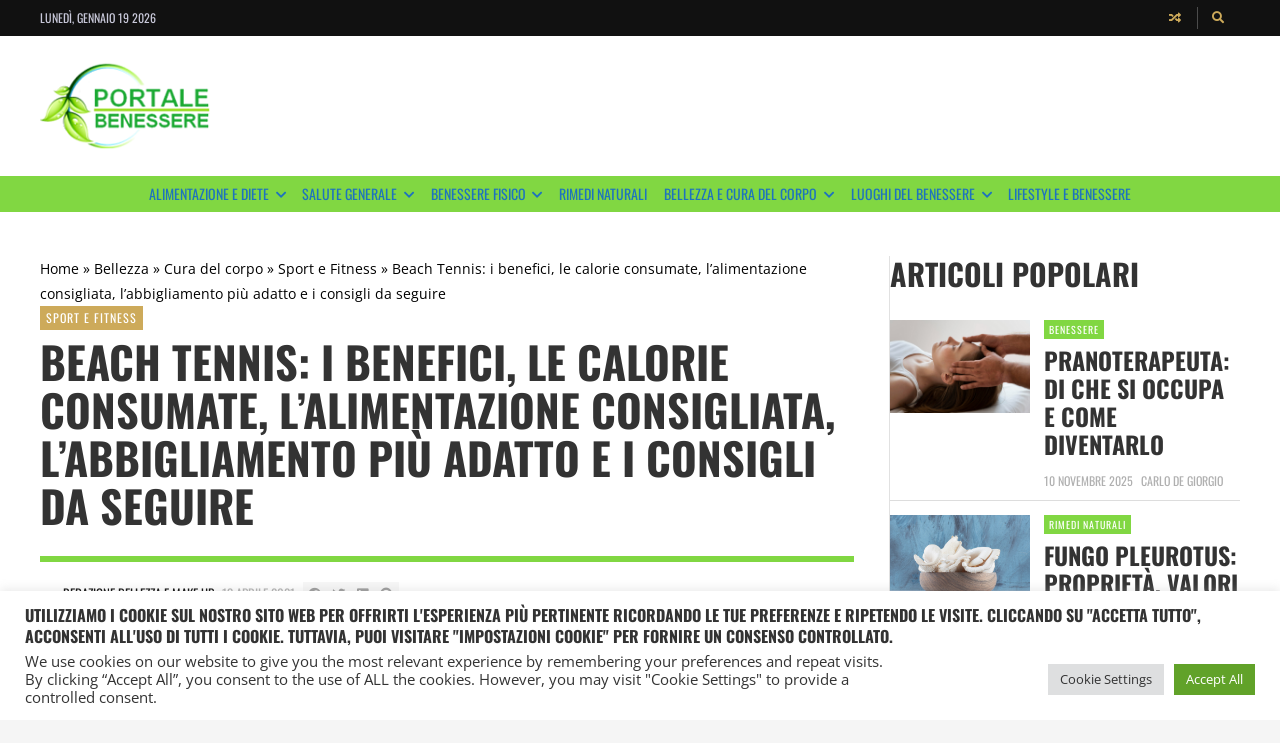

--- FILE ---
content_type: text/html; charset=UTF-8
request_url: https://www.portalebenessere.com/beach-tennis-i-benefici-le-calorie-consumate-lalimentazione-consigliata-labbigliamento-piu-adatto-e-i-consigli-da-seguire/8963/
body_size: 26906
content:
<!DOCTYPE html>
<html lang="it-IT">

	<head><meta name='robots' content='index, follow, max-image-preview:large, max-snippet:-1, max-video-preview:-1' />
	<meta charset="UTF-8">

	<meta name="viewport" content="width=device-width, initial-scale=1.0">

	<link rel="profile" href="https://gmpg.org/xfn/11">
	
	<!-- This site is optimized with the Yoast SEO plugin v26.6 - https://yoast.com/wordpress/plugins/seo/ -->
	<title>Beach Tennis: benefici, calorie, alimentazione e consigli</title>
	<meta name="description" content="I benefici del Beach Tennis, le calorie che si consumano praticandolo, l&#039;alimentazione più adatta, l&#039;abbigliamento ed i consigli da seguire." />
	<link rel="canonical" href="https://www.portalebenessere.com/beach-tennis-i-benefici-le-calorie-consumate-lalimentazione-consigliata-labbigliamento-piu-adatto-e-i-consigli-da-seguire/8963/" />
	<meta property="og:locale" content="it_IT" />
	<meta property="og:type" content="article" />
	<meta property="og:title" content="Beach Tennis: benefici, calorie, alimentazione e consigli" />
	<meta property="og:description" content="I benefici del Beach Tennis, le calorie che si consumano praticandolo, l&#039;alimentazione più adatta, l&#039;abbigliamento ed i consigli da seguire." />
	<meta property="og:url" content="https://www.portalebenessere.com/beach-tennis-i-benefici-le-calorie-consumate-lalimentazione-consigliata-labbigliamento-piu-adatto-e-i-consigli-da-seguire/8963/" />
	<meta property="og:site_name" content="Portale Benessere" />
	<meta property="article:publisher" content="https://www.facebook.com/portalebenesserecom" />
	<meta property="article:published_time" content="2021-04-13T13:59:51+00:00" />
	<meta property="article:modified_time" content="2024-08-25T10:27:38+00:00" />
	<meta property="og:image" content="https://www.portalebenessere.com/wp-content/uploads/2021/04/173368819_491879608518840_1788508569208914672_n.jpg" />
	<meta property="og:image:width" content="516" />
	<meta property="og:image:height" content="264" />
	<meta property="og:image:type" content="image/jpeg" />
	<meta name="author" content="Redazione Bellezza e Make Up" />
	<meta name="twitter:card" content="summary_large_image" />
	<meta name="twitter:creator" content="@PortaleB" />
	<meta name="twitter:site" content="@PortaleB" />
	<meta name="twitter:label1" content="Scritto da" />
	<meta name="twitter:data1" content="Redazione Bellezza e Make Up" />
	<meta name="twitter:label2" content="Tempo di lettura stimato" />
	<meta name="twitter:data2" content="4 minuti" />
	<!-- / Yoast SEO plugin. -->


<link href='https://fonts.gstatic.com' crossorigin rel='preconnect' />
<link rel="alternate" type="application/rss+xml" title="Portale Benessere &raquo; Feed" href="https://www.portalebenessere.com/feed/" />
<link rel="alternate" type="application/rss+xml" title="Portale Benessere &raquo; Feed dei commenti" href="https://www.portalebenessere.com/comments/feed/" />
<link rel="alternate" type="application/rss+xml" title="Portale Benessere &raquo; Beach Tennis: i benefici, le calorie consumate, l’alimentazione consigliata, l’abbigliamento più adatto e i consigli da seguire Feed dei commenti" href="https://www.portalebenessere.com/beach-tennis-i-benefici-le-calorie-consumate-lalimentazione-consigliata-labbigliamento-piu-adatto-e-i-consigli-da-seguire/8963/feed/" />
<link rel="alternate" title="oEmbed (JSON)" type="application/json+oembed" href="https://www.portalebenessere.com/wp-json/oembed/1.0/embed?url=https%3A%2F%2Fwww.portalebenessere.com%2Fbeach-tennis-i-benefici-le-calorie-consumate-lalimentazione-consigliata-labbigliamento-piu-adatto-e-i-consigli-da-seguire%2F8963%2F" />
<link rel="alternate" title="oEmbed (XML)" type="text/xml+oembed" href="https://www.portalebenessere.com/wp-json/oembed/1.0/embed?url=https%3A%2F%2Fwww.portalebenessere.com%2Fbeach-tennis-i-benefici-le-calorie-consumate-lalimentazione-consigliata-labbigliamento-piu-adatto-e-i-consigli-da-seguire%2F8963%2F&#038;format=xml" />
<style id='wp-img-auto-sizes-contain-inline-css' type='text/css'>
img:is([sizes=auto i],[sizes^="auto," i]){contain-intrinsic-size:3000px 1500px}
/*# sourceURL=wp-img-auto-sizes-contain-inline-css */
</style>
<style id='wp-emoji-styles-inline-css' type='text/css'>

	img.wp-smiley, img.emoji {
		display: inline !important;
		border: none !important;
		box-shadow: none !important;
		height: 1em !important;
		width: 1em !important;
		margin: 0 0.07em !important;
		vertical-align: -0.1em !important;
		background: none !important;
		padding: 0 !important;
	}
/*# sourceURL=wp-emoji-styles-inline-css */
</style>
<style id='wp-block-library-inline-css' type='text/css'>
:root{--wp-block-synced-color:#7a00df;--wp-block-synced-color--rgb:122,0,223;--wp-bound-block-color:var(--wp-block-synced-color);--wp-editor-canvas-background:#ddd;--wp-admin-theme-color:#007cba;--wp-admin-theme-color--rgb:0,124,186;--wp-admin-theme-color-darker-10:#006ba1;--wp-admin-theme-color-darker-10--rgb:0,107,160.5;--wp-admin-theme-color-darker-20:#005a87;--wp-admin-theme-color-darker-20--rgb:0,90,135;--wp-admin-border-width-focus:2px}@media (min-resolution:192dpi){:root{--wp-admin-border-width-focus:1.5px}}.wp-element-button{cursor:pointer}:root .has-very-light-gray-background-color{background-color:#eee}:root .has-very-dark-gray-background-color{background-color:#313131}:root .has-very-light-gray-color{color:#eee}:root .has-very-dark-gray-color{color:#313131}:root .has-vivid-green-cyan-to-vivid-cyan-blue-gradient-background{background:linear-gradient(135deg,#00d084,#0693e3)}:root .has-purple-crush-gradient-background{background:linear-gradient(135deg,#34e2e4,#4721fb 50%,#ab1dfe)}:root .has-hazy-dawn-gradient-background{background:linear-gradient(135deg,#faaca8,#dad0ec)}:root .has-subdued-olive-gradient-background{background:linear-gradient(135deg,#fafae1,#67a671)}:root .has-atomic-cream-gradient-background{background:linear-gradient(135deg,#fdd79a,#004a59)}:root .has-nightshade-gradient-background{background:linear-gradient(135deg,#330968,#31cdcf)}:root .has-midnight-gradient-background{background:linear-gradient(135deg,#020381,#2874fc)}:root{--wp--preset--font-size--normal:16px;--wp--preset--font-size--huge:42px}.has-regular-font-size{font-size:1em}.has-larger-font-size{font-size:2.625em}.has-normal-font-size{font-size:var(--wp--preset--font-size--normal)}.has-huge-font-size{font-size:var(--wp--preset--font-size--huge)}.has-text-align-center{text-align:center}.has-text-align-left{text-align:left}.has-text-align-right{text-align:right}.has-fit-text{white-space:nowrap!important}#end-resizable-editor-section{display:none}.aligncenter{clear:both}.items-justified-left{justify-content:flex-start}.items-justified-center{justify-content:center}.items-justified-right{justify-content:flex-end}.items-justified-space-between{justify-content:space-between}.screen-reader-text{border:0;clip-path:inset(50%);height:1px;margin:-1px;overflow:hidden;padding:0;position:absolute;width:1px;word-wrap:normal!important}.screen-reader-text:focus{background-color:#ddd;clip-path:none;color:#444;display:block;font-size:1em;height:auto;left:5px;line-height:normal;padding:15px 23px 14px;text-decoration:none;top:5px;width:auto;z-index:100000}html :where(.has-border-color){border-style:solid}html :where([style*=border-top-color]){border-top-style:solid}html :where([style*=border-right-color]){border-right-style:solid}html :where([style*=border-bottom-color]){border-bottom-style:solid}html :where([style*=border-left-color]){border-left-style:solid}html :where([style*=border-width]){border-style:solid}html :where([style*=border-top-width]){border-top-style:solid}html :where([style*=border-right-width]){border-right-style:solid}html :where([style*=border-bottom-width]){border-bottom-style:solid}html :where([style*=border-left-width]){border-left-style:solid}html :where(img[class*=wp-image-]){height:auto;max-width:100%}:where(figure){margin:0 0 1em}html :where(.is-position-sticky){--wp-admin--admin-bar--position-offset:var(--wp-admin--admin-bar--height,0px)}@media screen and (max-width:600px){html :where(.is-position-sticky){--wp-admin--admin-bar--position-offset:0px}}

/*# sourceURL=wp-block-library-inline-css */
</style><style id='global-styles-inline-css' type='text/css'>
:root{--wp--preset--aspect-ratio--square: 1;--wp--preset--aspect-ratio--4-3: 4/3;--wp--preset--aspect-ratio--3-4: 3/4;--wp--preset--aspect-ratio--3-2: 3/2;--wp--preset--aspect-ratio--2-3: 2/3;--wp--preset--aspect-ratio--16-9: 16/9;--wp--preset--aspect-ratio--9-16: 9/16;--wp--preset--color--black: #000000;--wp--preset--color--cyan-bluish-gray: #abb8c3;--wp--preset--color--white: #ffffff;--wp--preset--color--pale-pink: #f78da7;--wp--preset--color--vivid-red: #cf2e2e;--wp--preset--color--luminous-vivid-orange: #ff6900;--wp--preset--color--luminous-vivid-amber: #fcb900;--wp--preset--color--light-green-cyan: #7bdcb5;--wp--preset--color--vivid-green-cyan: #00d084;--wp--preset--color--pale-cyan-blue: #8ed1fc;--wp--preset--color--vivid-cyan-blue: #0693e3;--wp--preset--color--vivid-purple: #9b51e0;--wp--preset--gradient--vivid-cyan-blue-to-vivid-purple: linear-gradient(135deg,rgb(6,147,227) 0%,rgb(155,81,224) 100%);--wp--preset--gradient--light-green-cyan-to-vivid-green-cyan: linear-gradient(135deg,rgb(122,220,180) 0%,rgb(0,208,130) 100%);--wp--preset--gradient--luminous-vivid-amber-to-luminous-vivid-orange: linear-gradient(135deg,rgb(252,185,0) 0%,rgb(255,105,0) 100%);--wp--preset--gradient--luminous-vivid-orange-to-vivid-red: linear-gradient(135deg,rgb(255,105,0) 0%,rgb(207,46,46) 100%);--wp--preset--gradient--very-light-gray-to-cyan-bluish-gray: linear-gradient(135deg,rgb(238,238,238) 0%,rgb(169,184,195) 100%);--wp--preset--gradient--cool-to-warm-spectrum: linear-gradient(135deg,rgb(74,234,220) 0%,rgb(151,120,209) 20%,rgb(207,42,186) 40%,rgb(238,44,130) 60%,rgb(251,105,98) 80%,rgb(254,248,76) 100%);--wp--preset--gradient--blush-light-purple: linear-gradient(135deg,rgb(255,206,236) 0%,rgb(152,150,240) 100%);--wp--preset--gradient--blush-bordeaux: linear-gradient(135deg,rgb(254,205,165) 0%,rgb(254,45,45) 50%,rgb(107,0,62) 100%);--wp--preset--gradient--luminous-dusk: linear-gradient(135deg,rgb(255,203,112) 0%,rgb(199,81,192) 50%,rgb(65,88,208) 100%);--wp--preset--gradient--pale-ocean: linear-gradient(135deg,rgb(255,245,203) 0%,rgb(182,227,212) 50%,rgb(51,167,181) 100%);--wp--preset--gradient--electric-grass: linear-gradient(135deg,rgb(202,248,128) 0%,rgb(113,206,126) 100%);--wp--preset--gradient--midnight: linear-gradient(135deg,rgb(2,3,129) 0%,rgb(40,116,252) 100%);--wp--preset--font-size--small: 13px;--wp--preset--font-size--medium: 20px;--wp--preset--font-size--large: 36px;--wp--preset--font-size--x-large: 42px;--wp--preset--spacing--20: 0.44rem;--wp--preset--spacing--30: 0.67rem;--wp--preset--spacing--40: 1rem;--wp--preset--spacing--50: 1.5rem;--wp--preset--spacing--60: 2.25rem;--wp--preset--spacing--70: 3.38rem;--wp--preset--spacing--80: 5.06rem;--wp--preset--shadow--natural: 6px 6px 9px rgba(0, 0, 0, 0.2);--wp--preset--shadow--deep: 12px 12px 50px rgba(0, 0, 0, 0.4);--wp--preset--shadow--sharp: 6px 6px 0px rgba(0, 0, 0, 0.2);--wp--preset--shadow--outlined: 6px 6px 0px -3px rgb(255, 255, 255), 6px 6px rgb(0, 0, 0);--wp--preset--shadow--crisp: 6px 6px 0px rgb(0, 0, 0);}:where(.is-layout-flex){gap: 0.5em;}:where(.is-layout-grid){gap: 0.5em;}body .is-layout-flex{display: flex;}.is-layout-flex{flex-wrap: wrap;align-items: center;}.is-layout-flex > :is(*, div){margin: 0;}body .is-layout-grid{display: grid;}.is-layout-grid > :is(*, div){margin: 0;}:where(.wp-block-columns.is-layout-flex){gap: 2em;}:where(.wp-block-columns.is-layout-grid){gap: 2em;}:where(.wp-block-post-template.is-layout-flex){gap: 1.25em;}:where(.wp-block-post-template.is-layout-grid){gap: 1.25em;}.has-black-color{color: var(--wp--preset--color--black) !important;}.has-cyan-bluish-gray-color{color: var(--wp--preset--color--cyan-bluish-gray) !important;}.has-white-color{color: var(--wp--preset--color--white) !important;}.has-pale-pink-color{color: var(--wp--preset--color--pale-pink) !important;}.has-vivid-red-color{color: var(--wp--preset--color--vivid-red) !important;}.has-luminous-vivid-orange-color{color: var(--wp--preset--color--luminous-vivid-orange) !important;}.has-luminous-vivid-amber-color{color: var(--wp--preset--color--luminous-vivid-amber) !important;}.has-light-green-cyan-color{color: var(--wp--preset--color--light-green-cyan) !important;}.has-vivid-green-cyan-color{color: var(--wp--preset--color--vivid-green-cyan) !important;}.has-pale-cyan-blue-color{color: var(--wp--preset--color--pale-cyan-blue) !important;}.has-vivid-cyan-blue-color{color: var(--wp--preset--color--vivid-cyan-blue) !important;}.has-vivid-purple-color{color: var(--wp--preset--color--vivid-purple) !important;}.has-black-background-color{background-color: var(--wp--preset--color--black) !important;}.has-cyan-bluish-gray-background-color{background-color: var(--wp--preset--color--cyan-bluish-gray) !important;}.has-white-background-color{background-color: var(--wp--preset--color--white) !important;}.has-pale-pink-background-color{background-color: var(--wp--preset--color--pale-pink) !important;}.has-vivid-red-background-color{background-color: var(--wp--preset--color--vivid-red) !important;}.has-luminous-vivid-orange-background-color{background-color: var(--wp--preset--color--luminous-vivid-orange) !important;}.has-luminous-vivid-amber-background-color{background-color: var(--wp--preset--color--luminous-vivid-amber) !important;}.has-light-green-cyan-background-color{background-color: var(--wp--preset--color--light-green-cyan) !important;}.has-vivid-green-cyan-background-color{background-color: var(--wp--preset--color--vivid-green-cyan) !important;}.has-pale-cyan-blue-background-color{background-color: var(--wp--preset--color--pale-cyan-blue) !important;}.has-vivid-cyan-blue-background-color{background-color: var(--wp--preset--color--vivid-cyan-blue) !important;}.has-vivid-purple-background-color{background-color: var(--wp--preset--color--vivid-purple) !important;}.has-black-border-color{border-color: var(--wp--preset--color--black) !important;}.has-cyan-bluish-gray-border-color{border-color: var(--wp--preset--color--cyan-bluish-gray) !important;}.has-white-border-color{border-color: var(--wp--preset--color--white) !important;}.has-pale-pink-border-color{border-color: var(--wp--preset--color--pale-pink) !important;}.has-vivid-red-border-color{border-color: var(--wp--preset--color--vivid-red) !important;}.has-luminous-vivid-orange-border-color{border-color: var(--wp--preset--color--luminous-vivid-orange) !important;}.has-luminous-vivid-amber-border-color{border-color: var(--wp--preset--color--luminous-vivid-amber) !important;}.has-light-green-cyan-border-color{border-color: var(--wp--preset--color--light-green-cyan) !important;}.has-vivid-green-cyan-border-color{border-color: var(--wp--preset--color--vivid-green-cyan) !important;}.has-pale-cyan-blue-border-color{border-color: var(--wp--preset--color--pale-cyan-blue) !important;}.has-vivid-cyan-blue-border-color{border-color: var(--wp--preset--color--vivid-cyan-blue) !important;}.has-vivid-purple-border-color{border-color: var(--wp--preset--color--vivid-purple) !important;}.has-vivid-cyan-blue-to-vivid-purple-gradient-background{background: var(--wp--preset--gradient--vivid-cyan-blue-to-vivid-purple) !important;}.has-light-green-cyan-to-vivid-green-cyan-gradient-background{background: var(--wp--preset--gradient--light-green-cyan-to-vivid-green-cyan) !important;}.has-luminous-vivid-amber-to-luminous-vivid-orange-gradient-background{background: var(--wp--preset--gradient--luminous-vivid-amber-to-luminous-vivid-orange) !important;}.has-luminous-vivid-orange-to-vivid-red-gradient-background{background: var(--wp--preset--gradient--luminous-vivid-orange-to-vivid-red) !important;}.has-very-light-gray-to-cyan-bluish-gray-gradient-background{background: var(--wp--preset--gradient--very-light-gray-to-cyan-bluish-gray) !important;}.has-cool-to-warm-spectrum-gradient-background{background: var(--wp--preset--gradient--cool-to-warm-spectrum) !important;}.has-blush-light-purple-gradient-background{background: var(--wp--preset--gradient--blush-light-purple) !important;}.has-blush-bordeaux-gradient-background{background: var(--wp--preset--gradient--blush-bordeaux) !important;}.has-luminous-dusk-gradient-background{background: var(--wp--preset--gradient--luminous-dusk) !important;}.has-pale-ocean-gradient-background{background: var(--wp--preset--gradient--pale-ocean) !important;}.has-electric-grass-gradient-background{background: var(--wp--preset--gradient--electric-grass) !important;}.has-midnight-gradient-background{background: var(--wp--preset--gradient--midnight) !important;}.has-small-font-size{font-size: var(--wp--preset--font-size--small) !important;}.has-medium-font-size{font-size: var(--wp--preset--font-size--medium) !important;}.has-large-font-size{font-size: var(--wp--preset--font-size--large) !important;}.has-x-large-font-size{font-size: var(--wp--preset--font-size--x-large) !important;}
/*# sourceURL=global-styles-inline-css */
</style>

<style id='classic-theme-styles-inline-css' type='text/css'>
/*! This file is auto-generated */
.wp-block-button__link{color:#fff;background-color:#32373c;border-radius:9999px;box-shadow:none;text-decoration:none;padding:calc(.667em + 2px) calc(1.333em + 2px);font-size:1.125em}.wp-block-file__button{background:#32373c;color:#fff;text-decoration:none}
/*# sourceURL=/wp-includes/css/classic-themes.min.css */
</style>
<link rel='stylesheet' id='fontawesome-all-css' href='https://www.portalebenessere.com/wp-content/themes/presso/core/fonts/fontawesome/css/all.min.css?ver=5.14.0' type='text/css' media='all' />
<link rel='stylesheet' id='fontawesome-css' href='https://www.portalebenessere.com/wp-content/themes/presso/core/fonts/fontawesome/css/fontawesome.min.css?ver=5.14.0' type='text/css' media='all' />
<link rel='stylesheet' id='fontawesome-brands-css' href='https://www.portalebenessere.com/wp-content/themes/presso/core/fonts/fontawesome/css/brands.min.css?ver=5.14.0' type='text/css' media='all' />
<link rel='stylesheet' id='cookie-law-info-css' href='https://www.portalebenessere.com/wp-content/plugins/cookie-law-info/legacy/public/css/cookie-law-info-public.css?ver=3.3.8' type='text/css' media='all' />
<link rel='stylesheet' id='cookie-law-info-gdpr-css' href='https://www.portalebenessere.com/wp-content/plugins/cookie-law-info/legacy/public/css/cookie-law-info-gdpr.css?ver=3.3.8' type='text/css' media='all' />
<link rel='stylesheet' id='gn-frontend-gnfollow-style-css' href='https://www.portalebenessere.com/wp-content/plugins/gn-publisher/assets/css/gn-frontend-gnfollow.min.css?ver=1.5.25' type='text/css' media='all' />
<link rel='stylesheet' id='crp-style-rounded-thumbs-css' href='https://www.portalebenessere.com/wp-content/plugins/contextual-related-posts/css/rounded-thumbs.min.css?ver=4.1.0' type='text/css' media='all' />
<style id='crp-style-rounded-thumbs-inline-css' type='text/css'>

			.crp_related.crp-rounded-thumbs a {
				width: 120px;
                height: 120px;
				text-decoration: none;
			}
			.crp_related.crp-rounded-thumbs img {
				max-width: 120px;
				margin: auto;
			}
			.crp_related.crp-rounded-thumbs .crp_title {
				width: 100%;
			}
			
/*# sourceURL=crp-style-rounded-thumbs-inline-css */
</style>
<link rel='stylesheet' id='ez-toc-css' href='https://www.portalebenessere.com/wp-content/plugins/easy-table-of-contents/assets/css/screen.min.css?ver=2.0.79.2' type='text/css' media='all' />
<style id='ez-toc-inline-css' type='text/css'>
div#ez-toc-container .ez-toc-title {font-size: 16px;}div#ez-toc-container .ez-toc-title {font-weight: 400;}div#ez-toc-container ul li , div#ez-toc-container ul li a {font-size: 14px;}div#ez-toc-container ul li , div#ez-toc-container ul li a {font-weight: 500;}div#ez-toc-container nav ul ul li {font-size: 90%;}.ez-toc-box-title {font-weight: bold; margin-bottom: 10px; text-align: center; text-transform: uppercase; letter-spacing: 1px; color: #666; padding-bottom: 5px;position:absolute;top:-4%;left:5%;background-color: inherit;transition: top 0.3s ease;}.ez-toc-box-title.toc-closed {top:-25%;}
/*# sourceURL=ez-toc-inline-css */
</style>
<link rel='stylesheet' id='parent-style-css' href='https://www.portalebenessere.com/wp-content/themes/presso/style.css?ver=6.9' type='text/css' media='all' />
<link rel='stylesheet' id='child-style-css' href='https://www.portalebenessere.com/wp-content/themes/presso-child/style.css?ver=6.9' type='text/css' media='all' />
<link rel='stylesheet' id='tippy.js-css' href='https://www.portalebenessere.com/wp-content/themes/presso/core/tooltip/tippy.js/tippy.css?ver=6.2.7' type='text/css' media='all' />
<link rel='stylesheet' id='tippy.js-light-css' href='https://www.portalebenessere.com/wp-content/themes/presso/core/tooltip/tippy.js/light.css?ver=6.2.7' type='text/css' media='all' />
<link rel='stylesheet' id='envirra-reset-css' href='https://www.portalebenessere.com/wp-content/themes/presso/core/css/reset.css?ver=1.0' type='text/css' media='all' />
<link rel='stylesheet' id='envirra-core-css' href='https://www.portalebenessere.com/wp-content/themes/presso/core/css/core.css?ver=1.0' type='text/css' media='all' />
<link rel='stylesheet' id='envirra-print-css' href='https://www.portalebenessere.com/wp-content/themes/presso/core/css/print.min.css?ver=1.0' type='text/css' media='print' />
<link rel='stylesheet' id='envirra-main-theme-css' href='https://www.portalebenessere.com/wp-content/themes/presso-child/style.css?ver=1.0' type='text/css' media='all' />
<script src="https://www.portalebenessere.com/wp-includes/js/jquery/jquery.min.js?ver=3.7.1" id="jquery-core-js"></script>
<script src="https://www.portalebenessere.com/wp-includes/js/jquery/jquery-migrate.min.js?ver=3.4.1" id="jquery-migrate-js"></script>
<script id="cookie-law-info-js-extra">
var Cli_Data = {"nn_cookie_ids":[],"cookielist":[],"non_necessary_cookies":[],"ccpaEnabled":"","ccpaRegionBased":"","ccpaBarEnabled":"","strictlyEnabled":["necessary","obligatoire"],"ccpaType":"gdpr","js_blocking":"1","custom_integration":"","triggerDomRefresh":"","secure_cookies":""};
var cli_cookiebar_settings = {"animate_speed_hide":"500","animate_speed_show":"500","background":"#FFF","border":"#b1a6a6c2","border_on":"","button_1_button_colour":"#61a229","button_1_button_hover":"#4e8221","button_1_link_colour":"#fff","button_1_as_button":"1","button_1_new_win":"","button_2_button_colour":"#333","button_2_button_hover":"#292929","button_2_link_colour":"#444","button_2_as_button":"","button_2_hidebar":"","button_3_button_colour":"#dedfe0","button_3_button_hover":"#b2b2b3","button_3_link_colour":"#333333","button_3_as_button":"1","button_3_new_win":"","button_4_button_colour":"#dedfe0","button_4_button_hover":"#b2b2b3","button_4_link_colour":"#333333","button_4_as_button":"1","button_7_button_colour":"#61a229","button_7_button_hover":"#4e8221","button_7_link_colour":"#fff","button_7_as_button":"1","button_7_new_win":"","font_family":"inherit","header_fix":"","notify_animate_hide":"1","notify_animate_show":"","notify_div_id":"#cookie-law-info-bar","notify_position_horizontal":"right","notify_position_vertical":"bottom","scroll_close":"","scroll_close_reload":"","accept_close_reload":"","reject_close_reload":"","showagain_tab":"","showagain_background":"#fff","showagain_border":"#000","showagain_div_id":"#cookie-law-info-again","showagain_x_position":"100px","text":"#333333","show_once_yn":"","show_once":"10000","logging_on":"","as_popup":"","popup_overlay":"1","bar_heading_text":"Utilizziamo i cookie sul nostro sito Web per offrirti l'esperienza pi\u00f9 pertinente ricordando le tue preferenze e ripetendo le visite. Cliccando su \"Accetta tutto\", acconsenti all'uso di TUTTI i cookie. Tuttavia, puoi visitare \"Impostazioni cookie\" per fornire un consenso controllato.","cookie_bar_as":"banner","popup_showagain_position":"bottom-right","widget_position":"left"};
var log_object = {"ajax_url":"https://www.portalebenessere.com/wp-admin/admin-ajax.php"};
//# sourceURL=cookie-law-info-js-extra
</script>
<script src="https://www.portalebenessere.com/wp-content/plugins/cookie-law-info/legacy/public/js/cookie-law-info-public.js?ver=3.3.8" id="cookie-law-info-js"></script>
<link rel="preload" crossorigin="anonymous" as="font" href="https://www.portalebenessere.com/wp-content/themes/presso/core/fonts/fontawesome/webfonts/fa-solid-900.woff2"><link rel="preload" crossorigin="anonymous" as="font" href="https://www.portalebenessere.com/wp-content/themes/presso/core/fonts/fontawesome/webfonts/fa-brands-400.woff2"><link rel="https://api.w.org/" href="https://www.portalebenessere.com/wp-json/" /><link rel="alternate" title="JSON" type="application/json" href="https://www.portalebenessere.com/wp-json/wp/v2/posts/8963" /><link rel="EditURI" type="application/rsd+xml" title="RSD" href="https://www.portalebenessere.com/xmlrpc.php?rsd" />
<meta name="generator" content="WordPress 6.9" />
<link rel='shortlink' href='https://www.portalebenessere.com/?p=8963' />

<script type="text/javascript">
	function addHandler(object, event, handler) {
		if (typeof object.addEventListener != 'undefined') 
			object.addEventListener(event, handler, false);
		else
			if (typeof object.attachEvent != 'undefined')
				object.attachEvent('on' + event, handler);
			else 
				throw 'Incompatible browser';
	}
</script>


<!-- This site is optimized with the Schema plugin v1.7.9.6 - https://schema.press -->
<script type="application/ld+json">{"@context":"https:\/\/schema.org\/","@type":"NewsArticle","mainEntityOfPage":{"@type":"WebPage","@id":"https:\/\/www.portalebenessere.com\/beach-tennis-i-benefici-le-calorie-consumate-lalimentazione-consigliata-labbigliamento-piu-adatto-e-i-consigli-da-seguire\/8963\/"},"url":"https:\/\/www.portalebenessere.com\/beach-tennis-i-benefici-le-calorie-consumate-lalimentazione-consigliata-labbigliamento-piu-adatto-e-i-consigli-da-seguire\/8963\/","headline":" Beach Tennis: i benefici, le calorie consumate, l’alimentazione consigliata, l’abbigliamento più adatto e...","datePublished":"2021-04-13T15:59:51+02:00","dateModified":"2024-08-25T12:27:38+02:00","publisher":{"@type":"Organization","@id":"https:\/\/www.portalebenessere.com\/#organization","name":"Portale Benessere","logo":{"@type":"ImageObject","url":"https:\/\/www.portalebenessere.com\/wp-content\/uploads\/2018\/04\/cropped-logoportalebenesserecom.png","width":600,"height":60}},"image":{"@type":"ImageObject","url":"https:\/\/www.portalebenessere.com\/wp-content\/uploads\/2021\/04\/173368819_491879608518840_1788508569208914672_n.jpg","width":696,"height":264},"articleSection":"Sport e Fitness","description":"Beach Tennis: i benefici, le calorie consumate, l’alimentazione consigliata, l’abbigliamento più adatto e i consigli da seguire Molto in voga negli Anni Settanta, soprattutto sulla costiera Romagnola, oggi il Beach Tennis, ovvero il tennis sulla spiaggia, è uno dei modi migliori per tenersi in forma divertendosi. Difatti i benefici","author":{"@type":"Person","name":"Redazione Bellezza e Make Up","url":"https:\/\/www.portalebenessere.com\/author\/redazione-bellezza-e-make-up\/","image":{"@type":"ImageObject","url":"https:\/\/secure.gravatar.com\/avatar\/ccc2dc2a364cab372f60146b76fe21db23c90f1d6ef622efcd932eff69ded52f?s=96&d=blank&r=g","height":96,"width":96}}}</script>

<link rel="icon" href="https://www.portalebenessere.com/wp-content/uploads/2014/09/cropped-favicon-32x32.gif" sizes="32x32" />
<link rel="icon" href="https://www.portalebenessere.com/wp-content/uploads/2014/09/cropped-favicon-192x192.gif" sizes="192x192" />
<link rel="apple-touch-icon" href="https://www.portalebenessere.com/wp-content/uploads/2014/09/cropped-favicon-180x180.gif" />
<meta name="msapplication-TileImage" content="https://www.portalebenessere.com/wp-content/uploads/2014/09/cropped-favicon-270x270.gif" />
		<style id="wp-custom-css">
			aside.vw-sidebar {
    max-width: 350px!important;
}

body {
    color: #000000!important;
}		</style>
		<style id="kirki-inline-styles">:root{--vw-text-color:#0a0a0a;--vw-header-color:#333333;--vw-site-width:1200px;--vw-body-font-family:Open Sans;--vw-header-font-family:Oswald;--vw-h1:36px;--vw-h2:30px;--vw-h3:24px;--vw-h4:18px;--vw-h5:14px;--vw-h6:12px;--vw-section-line-1-color:#81d742;}.vw-post-box{--vw-category-color:#ffffff;--vw-category-bg:#81d742;}.vw-header{background-repeat:repeat;background-position:center center;background-attachment:scroll;-webkit-background-size:cover;-moz-background-size:cover;-ms-background-size:cover;-o-background-size:cover;background-size:cover;}.vw-primary-nav{--vw-nav-color:#ffffff;--vw-nav-bg:#81d742;--vw-link-color:#1e73be;}.vw-primary-nav-breaking-title{background-color:#81d742;}.vw-primary-menu{--vw-main-menu-link-hover-bg:#81d742;--vw-submenu-link-hover-bg:#81d742;}.vw-footer-sidebar-area{background-repeat:repeat;background-position:center center;background-attachment:scroll;-webkit-background-size:cover;-moz-background-size:cover;-ms-background-size:cover;-o-background-size:cover;background-size:cover;}.vw-copyright-area{background-repeat:repeat;background-position:center center;background-attachment:scroll;-webkit-background-size:cover;-moz-background-size:cover;-ms-background-size:cover;-o-background-size:cover;background-size:cover;}.vw-offcanvas{background-repeat:repeat;background-position:center center;background-attachment:scroll;-webkit-background-size:cover;-moz-background-size:cover;-ms-background-size:cover;-o-background-size:cover;background-size:cover;}/* cyrillic-ext */
@font-face {
  font-family: 'Open Sans';
  font-style: normal;
  font-weight: 300;
  font-stretch: 100%;
  font-display: swap;
  src: url(https://www.portalebenessere.com/wp-content/fonts/open-sans/memvYaGs126MiZpBA-UvWbX2vVnXBbObj2OVTSKmu1aB.woff2) format('woff2');
  unicode-range: U+0460-052F, U+1C80-1C8A, U+20B4, U+2DE0-2DFF, U+A640-A69F, U+FE2E-FE2F;
}
/* cyrillic */
@font-face {
  font-family: 'Open Sans';
  font-style: normal;
  font-weight: 300;
  font-stretch: 100%;
  font-display: swap;
  src: url(https://www.portalebenessere.com/wp-content/fonts/open-sans/memvYaGs126MiZpBA-UvWbX2vVnXBbObj2OVTSumu1aB.woff2) format('woff2');
  unicode-range: U+0301, U+0400-045F, U+0490-0491, U+04B0-04B1, U+2116;
}
/* greek-ext */
@font-face {
  font-family: 'Open Sans';
  font-style: normal;
  font-weight: 300;
  font-stretch: 100%;
  font-display: swap;
  src: url(https://www.portalebenessere.com/wp-content/fonts/open-sans/memvYaGs126MiZpBA-UvWbX2vVnXBbObj2OVTSOmu1aB.woff2) format('woff2');
  unicode-range: U+1F00-1FFF;
}
/* greek */
@font-face {
  font-family: 'Open Sans';
  font-style: normal;
  font-weight: 300;
  font-stretch: 100%;
  font-display: swap;
  src: url(https://www.portalebenessere.com/wp-content/fonts/open-sans/memvYaGs126MiZpBA-UvWbX2vVnXBbObj2OVTSymu1aB.woff2) format('woff2');
  unicode-range: U+0370-0377, U+037A-037F, U+0384-038A, U+038C, U+038E-03A1, U+03A3-03FF;
}
/* hebrew */
@font-face {
  font-family: 'Open Sans';
  font-style: normal;
  font-weight: 300;
  font-stretch: 100%;
  font-display: swap;
  src: url(https://www.portalebenessere.com/wp-content/fonts/open-sans/memvYaGs126MiZpBA-UvWbX2vVnXBbObj2OVTS2mu1aB.woff2) format('woff2');
  unicode-range: U+0307-0308, U+0590-05FF, U+200C-2010, U+20AA, U+25CC, U+FB1D-FB4F;
}
/* math */
@font-face {
  font-family: 'Open Sans';
  font-style: normal;
  font-weight: 300;
  font-stretch: 100%;
  font-display: swap;
  src: url(https://www.portalebenessere.com/wp-content/fonts/open-sans/memvYaGs126MiZpBA-UvWbX2vVnXBbObj2OVTVOmu1aB.woff2) format('woff2');
  unicode-range: U+0302-0303, U+0305, U+0307-0308, U+0310, U+0312, U+0315, U+031A, U+0326-0327, U+032C, U+032F-0330, U+0332-0333, U+0338, U+033A, U+0346, U+034D, U+0391-03A1, U+03A3-03A9, U+03B1-03C9, U+03D1, U+03D5-03D6, U+03F0-03F1, U+03F4-03F5, U+2016-2017, U+2034-2038, U+203C, U+2040, U+2043, U+2047, U+2050, U+2057, U+205F, U+2070-2071, U+2074-208E, U+2090-209C, U+20D0-20DC, U+20E1, U+20E5-20EF, U+2100-2112, U+2114-2115, U+2117-2121, U+2123-214F, U+2190, U+2192, U+2194-21AE, U+21B0-21E5, U+21F1-21F2, U+21F4-2211, U+2213-2214, U+2216-22FF, U+2308-230B, U+2310, U+2319, U+231C-2321, U+2336-237A, U+237C, U+2395, U+239B-23B7, U+23D0, U+23DC-23E1, U+2474-2475, U+25AF, U+25B3, U+25B7, U+25BD, U+25C1, U+25CA, U+25CC, U+25FB, U+266D-266F, U+27C0-27FF, U+2900-2AFF, U+2B0E-2B11, U+2B30-2B4C, U+2BFE, U+3030, U+FF5B, U+FF5D, U+1D400-1D7FF, U+1EE00-1EEFF;
}
/* symbols */
@font-face {
  font-family: 'Open Sans';
  font-style: normal;
  font-weight: 300;
  font-stretch: 100%;
  font-display: swap;
  src: url(https://www.portalebenessere.com/wp-content/fonts/open-sans/memvYaGs126MiZpBA-UvWbX2vVnXBbObj2OVTUGmu1aB.woff2) format('woff2');
  unicode-range: U+0001-000C, U+000E-001F, U+007F-009F, U+20DD-20E0, U+20E2-20E4, U+2150-218F, U+2190, U+2192, U+2194-2199, U+21AF, U+21E6-21F0, U+21F3, U+2218-2219, U+2299, U+22C4-22C6, U+2300-243F, U+2440-244A, U+2460-24FF, U+25A0-27BF, U+2800-28FF, U+2921-2922, U+2981, U+29BF, U+29EB, U+2B00-2BFF, U+4DC0-4DFF, U+FFF9-FFFB, U+10140-1018E, U+10190-1019C, U+101A0, U+101D0-101FD, U+102E0-102FB, U+10E60-10E7E, U+1D2C0-1D2D3, U+1D2E0-1D37F, U+1F000-1F0FF, U+1F100-1F1AD, U+1F1E6-1F1FF, U+1F30D-1F30F, U+1F315, U+1F31C, U+1F31E, U+1F320-1F32C, U+1F336, U+1F378, U+1F37D, U+1F382, U+1F393-1F39F, U+1F3A7-1F3A8, U+1F3AC-1F3AF, U+1F3C2, U+1F3C4-1F3C6, U+1F3CA-1F3CE, U+1F3D4-1F3E0, U+1F3ED, U+1F3F1-1F3F3, U+1F3F5-1F3F7, U+1F408, U+1F415, U+1F41F, U+1F426, U+1F43F, U+1F441-1F442, U+1F444, U+1F446-1F449, U+1F44C-1F44E, U+1F453, U+1F46A, U+1F47D, U+1F4A3, U+1F4B0, U+1F4B3, U+1F4B9, U+1F4BB, U+1F4BF, U+1F4C8-1F4CB, U+1F4D6, U+1F4DA, U+1F4DF, U+1F4E3-1F4E6, U+1F4EA-1F4ED, U+1F4F7, U+1F4F9-1F4FB, U+1F4FD-1F4FE, U+1F503, U+1F507-1F50B, U+1F50D, U+1F512-1F513, U+1F53E-1F54A, U+1F54F-1F5FA, U+1F610, U+1F650-1F67F, U+1F687, U+1F68D, U+1F691, U+1F694, U+1F698, U+1F6AD, U+1F6B2, U+1F6B9-1F6BA, U+1F6BC, U+1F6C6-1F6CF, U+1F6D3-1F6D7, U+1F6E0-1F6EA, U+1F6F0-1F6F3, U+1F6F7-1F6FC, U+1F700-1F7FF, U+1F800-1F80B, U+1F810-1F847, U+1F850-1F859, U+1F860-1F887, U+1F890-1F8AD, U+1F8B0-1F8BB, U+1F8C0-1F8C1, U+1F900-1F90B, U+1F93B, U+1F946, U+1F984, U+1F996, U+1F9E9, U+1FA00-1FA6F, U+1FA70-1FA7C, U+1FA80-1FA89, U+1FA8F-1FAC6, U+1FACE-1FADC, U+1FADF-1FAE9, U+1FAF0-1FAF8, U+1FB00-1FBFF;
}
/* vietnamese */
@font-face {
  font-family: 'Open Sans';
  font-style: normal;
  font-weight: 300;
  font-stretch: 100%;
  font-display: swap;
  src: url(https://www.portalebenessere.com/wp-content/fonts/open-sans/memvYaGs126MiZpBA-UvWbX2vVnXBbObj2OVTSCmu1aB.woff2) format('woff2');
  unicode-range: U+0102-0103, U+0110-0111, U+0128-0129, U+0168-0169, U+01A0-01A1, U+01AF-01B0, U+0300-0301, U+0303-0304, U+0308-0309, U+0323, U+0329, U+1EA0-1EF9, U+20AB;
}
/* latin-ext */
@font-face {
  font-family: 'Open Sans';
  font-style: normal;
  font-weight: 300;
  font-stretch: 100%;
  font-display: swap;
  src: url(https://www.portalebenessere.com/wp-content/fonts/open-sans/memvYaGs126MiZpBA-UvWbX2vVnXBbObj2OVTSGmu1aB.woff2) format('woff2');
  unicode-range: U+0100-02BA, U+02BD-02C5, U+02C7-02CC, U+02CE-02D7, U+02DD-02FF, U+0304, U+0308, U+0329, U+1D00-1DBF, U+1E00-1E9F, U+1EF2-1EFF, U+2020, U+20A0-20AB, U+20AD-20C0, U+2113, U+2C60-2C7F, U+A720-A7FF;
}
/* latin */
@font-face {
  font-family: 'Open Sans';
  font-style: normal;
  font-weight: 300;
  font-stretch: 100%;
  font-display: swap;
  src: url(https://www.portalebenessere.com/wp-content/fonts/open-sans/memvYaGs126MiZpBA-UvWbX2vVnXBbObj2OVTS-muw.woff2) format('woff2');
  unicode-range: U+0000-00FF, U+0131, U+0152-0153, U+02BB-02BC, U+02C6, U+02DA, U+02DC, U+0304, U+0308, U+0329, U+2000-206F, U+20AC, U+2122, U+2191, U+2193, U+2212, U+2215, U+FEFF, U+FFFD;
}
/* cyrillic-ext */
@font-face {
  font-family: 'Open Sans';
  font-style: normal;
  font-weight: 400;
  font-stretch: 100%;
  font-display: swap;
  src: url(https://www.portalebenessere.com/wp-content/fonts/open-sans/memvYaGs126MiZpBA-UvWbX2vVnXBbObj2OVTSKmu1aB.woff2) format('woff2');
  unicode-range: U+0460-052F, U+1C80-1C8A, U+20B4, U+2DE0-2DFF, U+A640-A69F, U+FE2E-FE2F;
}
/* cyrillic */
@font-face {
  font-family: 'Open Sans';
  font-style: normal;
  font-weight: 400;
  font-stretch: 100%;
  font-display: swap;
  src: url(https://www.portalebenessere.com/wp-content/fonts/open-sans/memvYaGs126MiZpBA-UvWbX2vVnXBbObj2OVTSumu1aB.woff2) format('woff2');
  unicode-range: U+0301, U+0400-045F, U+0490-0491, U+04B0-04B1, U+2116;
}
/* greek-ext */
@font-face {
  font-family: 'Open Sans';
  font-style: normal;
  font-weight: 400;
  font-stretch: 100%;
  font-display: swap;
  src: url(https://www.portalebenessere.com/wp-content/fonts/open-sans/memvYaGs126MiZpBA-UvWbX2vVnXBbObj2OVTSOmu1aB.woff2) format('woff2');
  unicode-range: U+1F00-1FFF;
}
/* greek */
@font-face {
  font-family: 'Open Sans';
  font-style: normal;
  font-weight: 400;
  font-stretch: 100%;
  font-display: swap;
  src: url(https://www.portalebenessere.com/wp-content/fonts/open-sans/memvYaGs126MiZpBA-UvWbX2vVnXBbObj2OVTSymu1aB.woff2) format('woff2');
  unicode-range: U+0370-0377, U+037A-037F, U+0384-038A, U+038C, U+038E-03A1, U+03A3-03FF;
}
/* hebrew */
@font-face {
  font-family: 'Open Sans';
  font-style: normal;
  font-weight: 400;
  font-stretch: 100%;
  font-display: swap;
  src: url(https://www.portalebenessere.com/wp-content/fonts/open-sans/memvYaGs126MiZpBA-UvWbX2vVnXBbObj2OVTS2mu1aB.woff2) format('woff2');
  unicode-range: U+0307-0308, U+0590-05FF, U+200C-2010, U+20AA, U+25CC, U+FB1D-FB4F;
}
/* math */
@font-face {
  font-family: 'Open Sans';
  font-style: normal;
  font-weight: 400;
  font-stretch: 100%;
  font-display: swap;
  src: url(https://www.portalebenessere.com/wp-content/fonts/open-sans/memvYaGs126MiZpBA-UvWbX2vVnXBbObj2OVTVOmu1aB.woff2) format('woff2');
  unicode-range: U+0302-0303, U+0305, U+0307-0308, U+0310, U+0312, U+0315, U+031A, U+0326-0327, U+032C, U+032F-0330, U+0332-0333, U+0338, U+033A, U+0346, U+034D, U+0391-03A1, U+03A3-03A9, U+03B1-03C9, U+03D1, U+03D5-03D6, U+03F0-03F1, U+03F4-03F5, U+2016-2017, U+2034-2038, U+203C, U+2040, U+2043, U+2047, U+2050, U+2057, U+205F, U+2070-2071, U+2074-208E, U+2090-209C, U+20D0-20DC, U+20E1, U+20E5-20EF, U+2100-2112, U+2114-2115, U+2117-2121, U+2123-214F, U+2190, U+2192, U+2194-21AE, U+21B0-21E5, U+21F1-21F2, U+21F4-2211, U+2213-2214, U+2216-22FF, U+2308-230B, U+2310, U+2319, U+231C-2321, U+2336-237A, U+237C, U+2395, U+239B-23B7, U+23D0, U+23DC-23E1, U+2474-2475, U+25AF, U+25B3, U+25B7, U+25BD, U+25C1, U+25CA, U+25CC, U+25FB, U+266D-266F, U+27C0-27FF, U+2900-2AFF, U+2B0E-2B11, U+2B30-2B4C, U+2BFE, U+3030, U+FF5B, U+FF5D, U+1D400-1D7FF, U+1EE00-1EEFF;
}
/* symbols */
@font-face {
  font-family: 'Open Sans';
  font-style: normal;
  font-weight: 400;
  font-stretch: 100%;
  font-display: swap;
  src: url(https://www.portalebenessere.com/wp-content/fonts/open-sans/memvYaGs126MiZpBA-UvWbX2vVnXBbObj2OVTUGmu1aB.woff2) format('woff2');
  unicode-range: U+0001-000C, U+000E-001F, U+007F-009F, U+20DD-20E0, U+20E2-20E4, U+2150-218F, U+2190, U+2192, U+2194-2199, U+21AF, U+21E6-21F0, U+21F3, U+2218-2219, U+2299, U+22C4-22C6, U+2300-243F, U+2440-244A, U+2460-24FF, U+25A0-27BF, U+2800-28FF, U+2921-2922, U+2981, U+29BF, U+29EB, U+2B00-2BFF, U+4DC0-4DFF, U+FFF9-FFFB, U+10140-1018E, U+10190-1019C, U+101A0, U+101D0-101FD, U+102E0-102FB, U+10E60-10E7E, U+1D2C0-1D2D3, U+1D2E0-1D37F, U+1F000-1F0FF, U+1F100-1F1AD, U+1F1E6-1F1FF, U+1F30D-1F30F, U+1F315, U+1F31C, U+1F31E, U+1F320-1F32C, U+1F336, U+1F378, U+1F37D, U+1F382, U+1F393-1F39F, U+1F3A7-1F3A8, U+1F3AC-1F3AF, U+1F3C2, U+1F3C4-1F3C6, U+1F3CA-1F3CE, U+1F3D4-1F3E0, U+1F3ED, U+1F3F1-1F3F3, U+1F3F5-1F3F7, U+1F408, U+1F415, U+1F41F, U+1F426, U+1F43F, U+1F441-1F442, U+1F444, U+1F446-1F449, U+1F44C-1F44E, U+1F453, U+1F46A, U+1F47D, U+1F4A3, U+1F4B0, U+1F4B3, U+1F4B9, U+1F4BB, U+1F4BF, U+1F4C8-1F4CB, U+1F4D6, U+1F4DA, U+1F4DF, U+1F4E3-1F4E6, U+1F4EA-1F4ED, U+1F4F7, U+1F4F9-1F4FB, U+1F4FD-1F4FE, U+1F503, U+1F507-1F50B, U+1F50D, U+1F512-1F513, U+1F53E-1F54A, U+1F54F-1F5FA, U+1F610, U+1F650-1F67F, U+1F687, U+1F68D, U+1F691, U+1F694, U+1F698, U+1F6AD, U+1F6B2, U+1F6B9-1F6BA, U+1F6BC, U+1F6C6-1F6CF, U+1F6D3-1F6D7, U+1F6E0-1F6EA, U+1F6F0-1F6F3, U+1F6F7-1F6FC, U+1F700-1F7FF, U+1F800-1F80B, U+1F810-1F847, U+1F850-1F859, U+1F860-1F887, U+1F890-1F8AD, U+1F8B0-1F8BB, U+1F8C0-1F8C1, U+1F900-1F90B, U+1F93B, U+1F946, U+1F984, U+1F996, U+1F9E9, U+1FA00-1FA6F, U+1FA70-1FA7C, U+1FA80-1FA89, U+1FA8F-1FAC6, U+1FACE-1FADC, U+1FADF-1FAE9, U+1FAF0-1FAF8, U+1FB00-1FBFF;
}
/* vietnamese */
@font-face {
  font-family: 'Open Sans';
  font-style: normal;
  font-weight: 400;
  font-stretch: 100%;
  font-display: swap;
  src: url(https://www.portalebenessere.com/wp-content/fonts/open-sans/memvYaGs126MiZpBA-UvWbX2vVnXBbObj2OVTSCmu1aB.woff2) format('woff2');
  unicode-range: U+0102-0103, U+0110-0111, U+0128-0129, U+0168-0169, U+01A0-01A1, U+01AF-01B0, U+0300-0301, U+0303-0304, U+0308-0309, U+0323, U+0329, U+1EA0-1EF9, U+20AB;
}
/* latin-ext */
@font-face {
  font-family: 'Open Sans';
  font-style: normal;
  font-weight: 400;
  font-stretch: 100%;
  font-display: swap;
  src: url(https://www.portalebenessere.com/wp-content/fonts/open-sans/memvYaGs126MiZpBA-UvWbX2vVnXBbObj2OVTSGmu1aB.woff2) format('woff2');
  unicode-range: U+0100-02BA, U+02BD-02C5, U+02C7-02CC, U+02CE-02D7, U+02DD-02FF, U+0304, U+0308, U+0329, U+1D00-1DBF, U+1E00-1E9F, U+1EF2-1EFF, U+2020, U+20A0-20AB, U+20AD-20C0, U+2113, U+2C60-2C7F, U+A720-A7FF;
}
/* latin */
@font-face {
  font-family: 'Open Sans';
  font-style: normal;
  font-weight: 400;
  font-stretch: 100%;
  font-display: swap;
  src: url(https://www.portalebenessere.com/wp-content/fonts/open-sans/memvYaGs126MiZpBA-UvWbX2vVnXBbObj2OVTS-muw.woff2) format('woff2');
  unicode-range: U+0000-00FF, U+0131, U+0152-0153, U+02BB-02BC, U+02C6, U+02DA, U+02DC, U+0304, U+0308, U+0329, U+2000-206F, U+20AC, U+2122, U+2191, U+2193, U+2212, U+2215, U+FEFF, U+FFFD;
}
/* cyrillic-ext */
@font-face {
  font-family: 'Open Sans';
  font-style: normal;
  font-weight: 700;
  font-stretch: 100%;
  font-display: swap;
  src: url(https://www.portalebenessere.com/wp-content/fonts/open-sans/memvYaGs126MiZpBA-UvWbX2vVnXBbObj2OVTSKmu1aB.woff2) format('woff2');
  unicode-range: U+0460-052F, U+1C80-1C8A, U+20B4, U+2DE0-2DFF, U+A640-A69F, U+FE2E-FE2F;
}
/* cyrillic */
@font-face {
  font-family: 'Open Sans';
  font-style: normal;
  font-weight: 700;
  font-stretch: 100%;
  font-display: swap;
  src: url(https://www.portalebenessere.com/wp-content/fonts/open-sans/memvYaGs126MiZpBA-UvWbX2vVnXBbObj2OVTSumu1aB.woff2) format('woff2');
  unicode-range: U+0301, U+0400-045F, U+0490-0491, U+04B0-04B1, U+2116;
}
/* greek-ext */
@font-face {
  font-family: 'Open Sans';
  font-style: normal;
  font-weight: 700;
  font-stretch: 100%;
  font-display: swap;
  src: url(https://www.portalebenessere.com/wp-content/fonts/open-sans/memvYaGs126MiZpBA-UvWbX2vVnXBbObj2OVTSOmu1aB.woff2) format('woff2');
  unicode-range: U+1F00-1FFF;
}
/* greek */
@font-face {
  font-family: 'Open Sans';
  font-style: normal;
  font-weight: 700;
  font-stretch: 100%;
  font-display: swap;
  src: url(https://www.portalebenessere.com/wp-content/fonts/open-sans/memvYaGs126MiZpBA-UvWbX2vVnXBbObj2OVTSymu1aB.woff2) format('woff2');
  unicode-range: U+0370-0377, U+037A-037F, U+0384-038A, U+038C, U+038E-03A1, U+03A3-03FF;
}
/* hebrew */
@font-face {
  font-family: 'Open Sans';
  font-style: normal;
  font-weight: 700;
  font-stretch: 100%;
  font-display: swap;
  src: url(https://www.portalebenessere.com/wp-content/fonts/open-sans/memvYaGs126MiZpBA-UvWbX2vVnXBbObj2OVTS2mu1aB.woff2) format('woff2');
  unicode-range: U+0307-0308, U+0590-05FF, U+200C-2010, U+20AA, U+25CC, U+FB1D-FB4F;
}
/* math */
@font-face {
  font-family: 'Open Sans';
  font-style: normal;
  font-weight: 700;
  font-stretch: 100%;
  font-display: swap;
  src: url(https://www.portalebenessere.com/wp-content/fonts/open-sans/memvYaGs126MiZpBA-UvWbX2vVnXBbObj2OVTVOmu1aB.woff2) format('woff2');
  unicode-range: U+0302-0303, U+0305, U+0307-0308, U+0310, U+0312, U+0315, U+031A, U+0326-0327, U+032C, U+032F-0330, U+0332-0333, U+0338, U+033A, U+0346, U+034D, U+0391-03A1, U+03A3-03A9, U+03B1-03C9, U+03D1, U+03D5-03D6, U+03F0-03F1, U+03F4-03F5, U+2016-2017, U+2034-2038, U+203C, U+2040, U+2043, U+2047, U+2050, U+2057, U+205F, U+2070-2071, U+2074-208E, U+2090-209C, U+20D0-20DC, U+20E1, U+20E5-20EF, U+2100-2112, U+2114-2115, U+2117-2121, U+2123-214F, U+2190, U+2192, U+2194-21AE, U+21B0-21E5, U+21F1-21F2, U+21F4-2211, U+2213-2214, U+2216-22FF, U+2308-230B, U+2310, U+2319, U+231C-2321, U+2336-237A, U+237C, U+2395, U+239B-23B7, U+23D0, U+23DC-23E1, U+2474-2475, U+25AF, U+25B3, U+25B7, U+25BD, U+25C1, U+25CA, U+25CC, U+25FB, U+266D-266F, U+27C0-27FF, U+2900-2AFF, U+2B0E-2B11, U+2B30-2B4C, U+2BFE, U+3030, U+FF5B, U+FF5D, U+1D400-1D7FF, U+1EE00-1EEFF;
}
/* symbols */
@font-face {
  font-family: 'Open Sans';
  font-style: normal;
  font-weight: 700;
  font-stretch: 100%;
  font-display: swap;
  src: url(https://www.portalebenessere.com/wp-content/fonts/open-sans/memvYaGs126MiZpBA-UvWbX2vVnXBbObj2OVTUGmu1aB.woff2) format('woff2');
  unicode-range: U+0001-000C, U+000E-001F, U+007F-009F, U+20DD-20E0, U+20E2-20E4, U+2150-218F, U+2190, U+2192, U+2194-2199, U+21AF, U+21E6-21F0, U+21F3, U+2218-2219, U+2299, U+22C4-22C6, U+2300-243F, U+2440-244A, U+2460-24FF, U+25A0-27BF, U+2800-28FF, U+2921-2922, U+2981, U+29BF, U+29EB, U+2B00-2BFF, U+4DC0-4DFF, U+FFF9-FFFB, U+10140-1018E, U+10190-1019C, U+101A0, U+101D0-101FD, U+102E0-102FB, U+10E60-10E7E, U+1D2C0-1D2D3, U+1D2E0-1D37F, U+1F000-1F0FF, U+1F100-1F1AD, U+1F1E6-1F1FF, U+1F30D-1F30F, U+1F315, U+1F31C, U+1F31E, U+1F320-1F32C, U+1F336, U+1F378, U+1F37D, U+1F382, U+1F393-1F39F, U+1F3A7-1F3A8, U+1F3AC-1F3AF, U+1F3C2, U+1F3C4-1F3C6, U+1F3CA-1F3CE, U+1F3D4-1F3E0, U+1F3ED, U+1F3F1-1F3F3, U+1F3F5-1F3F7, U+1F408, U+1F415, U+1F41F, U+1F426, U+1F43F, U+1F441-1F442, U+1F444, U+1F446-1F449, U+1F44C-1F44E, U+1F453, U+1F46A, U+1F47D, U+1F4A3, U+1F4B0, U+1F4B3, U+1F4B9, U+1F4BB, U+1F4BF, U+1F4C8-1F4CB, U+1F4D6, U+1F4DA, U+1F4DF, U+1F4E3-1F4E6, U+1F4EA-1F4ED, U+1F4F7, U+1F4F9-1F4FB, U+1F4FD-1F4FE, U+1F503, U+1F507-1F50B, U+1F50D, U+1F512-1F513, U+1F53E-1F54A, U+1F54F-1F5FA, U+1F610, U+1F650-1F67F, U+1F687, U+1F68D, U+1F691, U+1F694, U+1F698, U+1F6AD, U+1F6B2, U+1F6B9-1F6BA, U+1F6BC, U+1F6C6-1F6CF, U+1F6D3-1F6D7, U+1F6E0-1F6EA, U+1F6F0-1F6F3, U+1F6F7-1F6FC, U+1F700-1F7FF, U+1F800-1F80B, U+1F810-1F847, U+1F850-1F859, U+1F860-1F887, U+1F890-1F8AD, U+1F8B0-1F8BB, U+1F8C0-1F8C1, U+1F900-1F90B, U+1F93B, U+1F946, U+1F984, U+1F996, U+1F9E9, U+1FA00-1FA6F, U+1FA70-1FA7C, U+1FA80-1FA89, U+1FA8F-1FAC6, U+1FACE-1FADC, U+1FADF-1FAE9, U+1FAF0-1FAF8, U+1FB00-1FBFF;
}
/* vietnamese */
@font-face {
  font-family: 'Open Sans';
  font-style: normal;
  font-weight: 700;
  font-stretch: 100%;
  font-display: swap;
  src: url(https://www.portalebenessere.com/wp-content/fonts/open-sans/memvYaGs126MiZpBA-UvWbX2vVnXBbObj2OVTSCmu1aB.woff2) format('woff2');
  unicode-range: U+0102-0103, U+0110-0111, U+0128-0129, U+0168-0169, U+01A0-01A1, U+01AF-01B0, U+0300-0301, U+0303-0304, U+0308-0309, U+0323, U+0329, U+1EA0-1EF9, U+20AB;
}
/* latin-ext */
@font-face {
  font-family: 'Open Sans';
  font-style: normal;
  font-weight: 700;
  font-stretch: 100%;
  font-display: swap;
  src: url(https://www.portalebenessere.com/wp-content/fonts/open-sans/memvYaGs126MiZpBA-UvWbX2vVnXBbObj2OVTSGmu1aB.woff2) format('woff2');
  unicode-range: U+0100-02BA, U+02BD-02C5, U+02C7-02CC, U+02CE-02D7, U+02DD-02FF, U+0304, U+0308, U+0329, U+1D00-1DBF, U+1E00-1E9F, U+1EF2-1EFF, U+2020, U+20A0-20AB, U+20AD-20C0, U+2113, U+2C60-2C7F, U+A720-A7FF;
}
/* latin */
@font-face {
  font-family: 'Open Sans';
  font-style: normal;
  font-weight: 700;
  font-stretch: 100%;
  font-display: swap;
  src: url(https://www.portalebenessere.com/wp-content/fonts/open-sans/memvYaGs126MiZpBA-UvWbX2vVnXBbObj2OVTS-muw.woff2) format('woff2');
  unicode-range: U+0000-00FF, U+0131, U+0152-0153, U+02BB-02BC, U+02C6, U+02DA, U+02DC, U+0304, U+0308, U+0329, U+2000-206F, U+20AC, U+2122, U+2191, U+2193, U+2212, U+2215, U+FEFF, U+FFFD;
}/* cyrillic-ext */
@font-face {
  font-family: 'Oswald';
  font-style: normal;
  font-weight: 200;
  font-display: swap;
  src: url(https://www.portalebenessere.com/wp-content/fonts/oswald/TK3iWkUHHAIjg752FD8Ghe4.woff2) format('woff2');
  unicode-range: U+0460-052F, U+1C80-1C8A, U+20B4, U+2DE0-2DFF, U+A640-A69F, U+FE2E-FE2F;
}
/* cyrillic */
@font-face {
  font-family: 'Oswald';
  font-style: normal;
  font-weight: 200;
  font-display: swap;
  src: url(https://www.portalebenessere.com/wp-content/fonts/oswald/TK3iWkUHHAIjg752HT8Ghe4.woff2) format('woff2');
  unicode-range: U+0301, U+0400-045F, U+0490-0491, U+04B0-04B1, U+2116;
}
/* vietnamese */
@font-face {
  font-family: 'Oswald';
  font-style: normal;
  font-weight: 200;
  font-display: swap;
  src: url(https://www.portalebenessere.com/wp-content/fonts/oswald/TK3iWkUHHAIjg752Fj8Ghe4.woff2) format('woff2');
  unicode-range: U+0102-0103, U+0110-0111, U+0128-0129, U+0168-0169, U+01A0-01A1, U+01AF-01B0, U+0300-0301, U+0303-0304, U+0308-0309, U+0323, U+0329, U+1EA0-1EF9, U+20AB;
}
/* latin-ext */
@font-face {
  font-family: 'Oswald';
  font-style: normal;
  font-weight: 200;
  font-display: swap;
  src: url(https://www.portalebenessere.com/wp-content/fonts/oswald/TK3iWkUHHAIjg752Fz8Ghe4.woff2) format('woff2');
  unicode-range: U+0100-02BA, U+02BD-02C5, U+02C7-02CC, U+02CE-02D7, U+02DD-02FF, U+0304, U+0308, U+0329, U+1D00-1DBF, U+1E00-1E9F, U+1EF2-1EFF, U+2020, U+20A0-20AB, U+20AD-20C0, U+2113, U+2C60-2C7F, U+A720-A7FF;
}
/* latin */
@font-face {
  font-family: 'Oswald';
  font-style: normal;
  font-weight: 200;
  font-display: swap;
  src: url(https://www.portalebenessere.com/wp-content/fonts/oswald/TK3iWkUHHAIjg752GT8G.woff2) format('woff2');
  unicode-range: U+0000-00FF, U+0131, U+0152-0153, U+02BB-02BC, U+02C6, U+02DA, U+02DC, U+0304, U+0308, U+0329, U+2000-206F, U+20AC, U+2122, U+2191, U+2193, U+2212, U+2215, U+FEFF, U+FFFD;
}
/* cyrillic-ext */
@font-face {
  font-family: 'Oswald';
  font-style: normal;
  font-weight: 400;
  font-display: swap;
  src: url(https://www.portalebenessere.com/wp-content/fonts/oswald/TK3iWkUHHAIjg752FD8Ghe4.woff2) format('woff2');
  unicode-range: U+0460-052F, U+1C80-1C8A, U+20B4, U+2DE0-2DFF, U+A640-A69F, U+FE2E-FE2F;
}
/* cyrillic */
@font-face {
  font-family: 'Oswald';
  font-style: normal;
  font-weight: 400;
  font-display: swap;
  src: url(https://www.portalebenessere.com/wp-content/fonts/oswald/TK3iWkUHHAIjg752HT8Ghe4.woff2) format('woff2');
  unicode-range: U+0301, U+0400-045F, U+0490-0491, U+04B0-04B1, U+2116;
}
/* vietnamese */
@font-face {
  font-family: 'Oswald';
  font-style: normal;
  font-weight: 400;
  font-display: swap;
  src: url(https://www.portalebenessere.com/wp-content/fonts/oswald/TK3iWkUHHAIjg752Fj8Ghe4.woff2) format('woff2');
  unicode-range: U+0102-0103, U+0110-0111, U+0128-0129, U+0168-0169, U+01A0-01A1, U+01AF-01B0, U+0300-0301, U+0303-0304, U+0308-0309, U+0323, U+0329, U+1EA0-1EF9, U+20AB;
}
/* latin-ext */
@font-face {
  font-family: 'Oswald';
  font-style: normal;
  font-weight: 400;
  font-display: swap;
  src: url(https://www.portalebenessere.com/wp-content/fonts/oswald/TK3iWkUHHAIjg752Fz8Ghe4.woff2) format('woff2');
  unicode-range: U+0100-02BA, U+02BD-02C5, U+02C7-02CC, U+02CE-02D7, U+02DD-02FF, U+0304, U+0308, U+0329, U+1D00-1DBF, U+1E00-1E9F, U+1EF2-1EFF, U+2020, U+20A0-20AB, U+20AD-20C0, U+2113, U+2C60-2C7F, U+A720-A7FF;
}
/* latin */
@font-face {
  font-family: 'Oswald';
  font-style: normal;
  font-weight: 400;
  font-display: swap;
  src: url(https://www.portalebenessere.com/wp-content/fonts/oswald/TK3iWkUHHAIjg752GT8G.woff2) format('woff2');
  unicode-range: U+0000-00FF, U+0131, U+0152-0153, U+02BB-02BC, U+02C6, U+02DA, U+02DC, U+0304, U+0308, U+0329, U+2000-206F, U+20AC, U+2122, U+2191, U+2193, U+2212, U+2215, U+FEFF, U+FFFD;
}
/* cyrillic-ext */
@font-face {
  font-family: 'Oswald';
  font-style: normal;
  font-weight: 500;
  font-display: swap;
  src: url(https://www.portalebenessere.com/wp-content/fonts/oswald/TK3iWkUHHAIjg752FD8Ghe4.woff2) format('woff2');
  unicode-range: U+0460-052F, U+1C80-1C8A, U+20B4, U+2DE0-2DFF, U+A640-A69F, U+FE2E-FE2F;
}
/* cyrillic */
@font-face {
  font-family: 'Oswald';
  font-style: normal;
  font-weight: 500;
  font-display: swap;
  src: url(https://www.portalebenessere.com/wp-content/fonts/oswald/TK3iWkUHHAIjg752HT8Ghe4.woff2) format('woff2');
  unicode-range: U+0301, U+0400-045F, U+0490-0491, U+04B0-04B1, U+2116;
}
/* vietnamese */
@font-face {
  font-family: 'Oswald';
  font-style: normal;
  font-weight: 500;
  font-display: swap;
  src: url(https://www.portalebenessere.com/wp-content/fonts/oswald/TK3iWkUHHAIjg752Fj8Ghe4.woff2) format('woff2');
  unicode-range: U+0102-0103, U+0110-0111, U+0128-0129, U+0168-0169, U+01A0-01A1, U+01AF-01B0, U+0300-0301, U+0303-0304, U+0308-0309, U+0323, U+0329, U+1EA0-1EF9, U+20AB;
}
/* latin-ext */
@font-face {
  font-family: 'Oswald';
  font-style: normal;
  font-weight: 500;
  font-display: swap;
  src: url(https://www.portalebenessere.com/wp-content/fonts/oswald/TK3iWkUHHAIjg752Fz8Ghe4.woff2) format('woff2');
  unicode-range: U+0100-02BA, U+02BD-02C5, U+02C7-02CC, U+02CE-02D7, U+02DD-02FF, U+0304, U+0308, U+0329, U+1D00-1DBF, U+1E00-1E9F, U+1EF2-1EFF, U+2020, U+20A0-20AB, U+20AD-20C0, U+2113, U+2C60-2C7F, U+A720-A7FF;
}
/* latin */
@font-face {
  font-family: 'Oswald';
  font-style: normal;
  font-weight: 500;
  font-display: swap;
  src: url(https://www.portalebenessere.com/wp-content/fonts/oswald/TK3iWkUHHAIjg752GT8G.woff2) format('woff2');
  unicode-range: U+0000-00FF, U+0131, U+0152-0153, U+02BB-02BC, U+02C6, U+02DA, U+02DC, U+0304, U+0308, U+0329, U+2000-206F, U+20AC, U+2122, U+2191, U+2193, U+2212, U+2215, U+FEFF, U+FFFD;
}
/* cyrillic-ext */
@font-face {
  font-family: 'Oswald';
  font-style: normal;
  font-weight: 700;
  font-display: swap;
  src: url(https://www.portalebenessere.com/wp-content/fonts/oswald/TK3iWkUHHAIjg752FD8Ghe4.woff2) format('woff2');
  unicode-range: U+0460-052F, U+1C80-1C8A, U+20B4, U+2DE0-2DFF, U+A640-A69F, U+FE2E-FE2F;
}
/* cyrillic */
@font-face {
  font-family: 'Oswald';
  font-style: normal;
  font-weight: 700;
  font-display: swap;
  src: url(https://www.portalebenessere.com/wp-content/fonts/oswald/TK3iWkUHHAIjg752HT8Ghe4.woff2) format('woff2');
  unicode-range: U+0301, U+0400-045F, U+0490-0491, U+04B0-04B1, U+2116;
}
/* vietnamese */
@font-face {
  font-family: 'Oswald';
  font-style: normal;
  font-weight: 700;
  font-display: swap;
  src: url(https://www.portalebenessere.com/wp-content/fonts/oswald/TK3iWkUHHAIjg752Fj8Ghe4.woff2) format('woff2');
  unicode-range: U+0102-0103, U+0110-0111, U+0128-0129, U+0168-0169, U+01A0-01A1, U+01AF-01B0, U+0300-0301, U+0303-0304, U+0308-0309, U+0323, U+0329, U+1EA0-1EF9, U+20AB;
}
/* latin-ext */
@font-face {
  font-family: 'Oswald';
  font-style: normal;
  font-weight: 700;
  font-display: swap;
  src: url(https://www.portalebenessere.com/wp-content/fonts/oswald/TK3iWkUHHAIjg752Fz8Ghe4.woff2) format('woff2');
  unicode-range: U+0100-02BA, U+02BD-02C5, U+02C7-02CC, U+02CE-02D7, U+02DD-02FF, U+0304, U+0308, U+0329, U+1D00-1DBF, U+1E00-1E9F, U+1EF2-1EFF, U+2020, U+20A0-20AB, U+20AD-20C0, U+2113, U+2C60-2C7F, U+A720-A7FF;
}
/* latin */
@font-face {
  font-family: 'Oswald';
  font-style: normal;
  font-weight: 700;
  font-display: swap;
  src: url(https://www.portalebenessere.com/wp-content/fonts/oswald/TK3iWkUHHAIjg752GT8G.woff2) format('woff2');
  unicode-range: U+0000-00FF, U+0131, U+0152-0153, U+02BB-02BC, U+02C6, U+02DA, U+02DC, U+0304, U+0308, U+0329, U+2000-206F, U+20AC, U+2122, U+2191, U+2193, U+2212, U+2215, U+FEFF, U+FFFD;
}</style><style id='envirra-custom-css-inline-css' type='text/css'>
:root {  --vw-reading-progress-height: 4px; --vw-reading-progress-color: var(--vw-accent); } 
.vw-check-also {  --vw-check-also-shadow: var( --vw-shadow-3); --vw-check-also-radius: 0px; } 
/*# sourceURL=envirra-custom-css-inline-css */
</style>
<link rel='stylesheet' id='fancybox-css' href='https://www.portalebenessere.com/wp-content/themes/presso/core/fancybox/jquery.fancybox.css?ver=3.5.1' type='text/css' media='all' />
<link rel='stylesheet' id='cookie-law-info-table-css' href='https://www.portalebenessere.com/wp-content/plugins/cookie-law-info/legacy/public/css/cookie-law-info-table.css?ver=3.3.8' type='text/css' media='all' />
</head>

	<body data-rsssl=1 id="body-top" class="wp-singular post-template-default single single-post postid-8963 single-format-standard wp-custom-logo wp-embed-responsive wp-theme-presso wp-child-theme-presso-child vw-has-sticky-share vw-enable-lightbox  vw-site-layout-bordered vw-page-layout-right vw-has-page-header-classic">

				
		
		<div class="vw-site-wrapper">

			<div class="vw-site">
				
				
				<div class="vw-reading-progress"></div>
<header id="vw-header" class="vw-header-area">

	
		<div
			class="vw-nav vw-secondary-nav  vw-contain vw-hide-mobile  ">
			<div class="vw-wrapper">
				<div class="vw-nav-inner">
					<div class="vw-nav-today">lunedì, Gennaio 19 2026</div><span class="vw-nav-splitter"></span><div class="vw-component-icons">				<a href="/beach-tennis-i-benefici-le-calorie-consumate-lalimentazione-consigliata-labbigliamento-piu-adatto-e-i-consigli-da-seguire/8963/?random-article=1"  data-tippy-content="Random article" aria-label="Random article"><i class="vw-icon fas fa-random"  aria-hidden="true"></i></a>
								<a href="https://www.portalebenessere.com/search/" class="vw-open-search" data-fancybox data-src="#vw-search-modal"  data-tippy-content="Search" aria-label="Search">
					<i class="vw-icon fas fa-search"  aria-hidden="true"></i>				</a>
				</div>				</div>
			</div>
		</div>
		<div class="vw-header-wrapper">
		<div class="vw-header  vw-boxed vw-header-layout-left vw-header-mobile-layout-left  ">
			<div class="vw-header-inner">

				

				
				<div class="vw-header-col vw-header-col-logo">
					
	<div class="vw-logo">

		<a href="https://www.portalebenessere.com/">

			
				<img class="vw-logo-img"
					src="https://www.portalebenessere.com/wp-content/uploads/2018/04/cropped-logoportalebenesserecom.png"
					srcset="https://www.portalebenessere.com/wp-content/uploads/2018/04/cropped-logoportalebenesserecom.png 1x , https://www.portalebenessere.com/wp-content/uploads/2018/04/logo-portalebenesserecom.png 2x"
					width="175"
					height="90"
					alt="Portale Benessere">

					</a>

			</div>				</div>
				
									<div class="vw-header-col vw-header-col-right  vw-header-col-component-  ">
						
						<div class="vw-component-icons">
													</div>
						
					</div>
				
				<div class="vw-header-col-mobile">
					<div class="vw-component-icons">
										<a href="#vw-offcanvas" class="vw-open-offcanvas" aria-label="Open Mobile Menu">
					<i class="vw-icon fas fa-bars"  aria-hidden="true"></i>				</a>
									</div>
				</div>

			</div>
		</div>
	</div>

			<div class="vw-nav vw-primary-nav  vw-fullwidth vw-hide-mobile  ">
			<div class="vw-wrapper">
				<div class="vw-nav-inner">
					
					<div class="vw-primary-nav-menu"><nav class="vw-menu-container"><ul id="menu-meniu-principal" class="vw-menu vw-primary-menu vw-tippy-menu clearfix"><li id="menu-item-238" class="menu-item menu-item-type-taxonomy menu-item-object-category menu-item-has-children menu-item-238 menu-item-depth-0 main-menu-item vw-mega-item vw-mega-item--regular"><a href="https://www.portalebenessere.com/alimentazione/" title="Alimentazione" class=" menu-link main-menu-link">Alimentazione e Diete<span class="menu-item-has-children-icon" aria-label="Open submenu"><i class="vw-icon fas fa-chevron-right"  aria-hidden="true"></i></span></a><div class="sub-menu-wrapper sub-menu-wrapper-depth-0">
<ul class="sub-menu sub-menu-depth-0">
	<li id="menu-item-1262" class="menu-item menu-item-type-taxonomy menu-item-object-category menu-item-has-children menu-item-1262 menu-item-depth-1 sub-menu-item vw-mega-item vw-mega-item--regular"><a href="https://www.portalebenessere.com/ricette/" class=" menu-link sub-menu-link">Ricette<span class="menu-item-has-children-icon" aria-label="Open submenu"><i class="vw-icon fas fa-chevron-right"  aria-hidden="true"></i></span></a><div class="sub-menu-wrapper sub-menu-wrapper-depth-1">
	<ul class="sub-menu sub-menu-depth-1">
		<li id="menu-item-6644" class="menu-item menu-item-type-taxonomy menu-item-object-category menu-item-6644 menu-item-depth-2 sub-menu-item vw-mega-item vw-mega-item--regular"><a href="https://www.portalebenessere.com/ricette/ricette-fit/" class=" menu-link sub-menu-link">Ricette Fit</a><div class="sub-menu-wrapper sub-menu-wrapper-depth-2"></div>
</li>
	</ul>
</div>
</li>
	<li id="menu-item-319" class="menu-item menu-item-type-taxonomy menu-item-object-category menu-item-319 menu-item-depth-1 sub-menu-item vw-mega-item vw-mega-item--regular"><a href="https://www.portalebenessere.com/alimentazione/diete-per-dimagrire/" class=" menu-link sub-menu-link">Diete per dimagrire</a><div class="sub-menu-wrapper sub-menu-wrapper-depth-1"></div>
</li>
	<li id="menu-item-320" class="menu-item menu-item-type-taxonomy menu-item-object-category menu-item-320 menu-item-depth-1 sub-menu-item vw-mega-item vw-mega-item--regular"><a href="https://www.portalebenessere.com/alimentazione/erbe-piante-officinali/" class=" menu-link sub-menu-link">Piante officinali</a><div class="sub-menu-wrapper sub-menu-wrapper-depth-1"></div>
</li>
	<li id="menu-item-2500" class="menu-item menu-item-type-custom menu-item-object-custom menu-item-2500 menu-item-depth-1 sub-menu-item vw-mega-item vw-mega-item--regular"><a href="https://portalebenessere.com/tag/piante-erbe-aromatiche-aromi-cucina/" class=" menu-link sub-menu-link">Erbe Aromatiche</a><div class="sub-menu-wrapper sub-menu-wrapper-depth-1"></div>
</li>
	<li id="menu-item-2501" class="menu-item menu-item-type-custom menu-item-object-custom menu-item-2501 menu-item-depth-1 sub-menu-item vw-mega-item vw-mega-item--regular"><a href="https://portalebenessere.com/tag/spezie/" class=" menu-link sub-menu-link">Spezie</a><div class="sub-menu-wrapper sub-menu-wrapper-depth-1"></div>
</li>
</ul>
</div>
</li>
<li id="menu-item-3546" class="menu-item menu-item-type-taxonomy menu-item-object-category menu-item-has-children menu-item-3546 menu-item-depth-0 main-menu-item vw-mega-item vw-mega-item--regular"><a href="https://www.portalebenessere.com/salute/" title="Salute" class=" menu-link main-menu-link">Salute Generale<span class="menu-item-has-children-icon" aria-label="Open submenu"><i class="vw-icon fas fa-chevron-right"  aria-hidden="true"></i></span></a><div class="sub-menu-wrapper sub-menu-wrapper-depth-0">
<ul class="sub-menu sub-menu-depth-0">
	<li id="menu-item-4729" class="menu-item menu-item-type-taxonomy menu-item-object-category menu-item-has-children menu-item-4729 menu-item-depth-1 sub-menu-item vw-mega-item vw-mega-item--regular"><a href="https://www.portalebenessere.com/mamma/" class=" menu-link sub-menu-link">Mamma<span class="menu-item-has-children-icon" aria-label="Open submenu"><i class="vw-icon fas fa-chevron-right"  aria-hidden="true"></i></span></a><div class="sub-menu-wrapper sub-menu-wrapper-depth-1">
	<ul class="sub-menu sub-menu-depth-1">
		<li id="menu-item-4730" class="menu-item menu-item-type-taxonomy menu-item-object-category menu-item-4730 menu-item-depth-2 sub-menu-item vw-mega-item vw-mega-item--regular"><a href="https://www.portalebenessere.com/mamma/gravidanza/" class=" menu-link sub-menu-link">Gravidanza</a><div class="sub-menu-wrapper sub-menu-wrapper-depth-2"></div>
</li>
	</ul>
</div>
</li>
	<li id="menu-item-5544" class="menu-item menu-item-type-taxonomy menu-item-object-category menu-item-5544 menu-item-depth-1 sub-menu-item vw-mega-item vw-mega-item--regular"><a href="https://www.portalebenessere.com/scientificamente-provato/" class=" menu-link sub-menu-link">Scientificamente provato</a><div class="sub-menu-wrapper sub-menu-wrapper-depth-1"></div>
</li>
	<li id="menu-item-3597" class="menu-item menu-item-type-taxonomy menu-item-object-category menu-item-3597 menu-item-depth-1 sub-menu-item vw-mega-item vw-mega-item--regular"><a href="https://www.portalebenessere.com/farmaci-e-integratori/" class=" menu-link sub-menu-link">Farmaci e Integratori</a><div class="sub-menu-wrapper sub-menu-wrapper-depth-1"></div>
</li>
</ul>
</div>
</li>
<li id="menu-item-6631" class="menu-item menu-item-type-taxonomy menu-item-object-category current-post-ancestor current-menu-parent current-post-parent menu-item-has-children menu-item-6631 menu-item-depth-0 main-menu-item vw-mega-item vw-mega-item--regular"><a href="https://www.portalebenessere.com/bellezza/cura-del-corpo/sport-e-fitness/" class=" menu-link main-menu-link">Benessere Fisico<span class="menu-item-has-children-icon" aria-label="Open submenu"><i class="vw-icon fas fa-chevron-right"  aria-hidden="true"></i></span></a><div class="sub-menu-wrapper sub-menu-wrapper-depth-0">
<ul class="sub-menu sub-menu-depth-0">
	<li id="menu-item-6632" class="menu-item menu-item-type-taxonomy menu-item-object-category menu-item-6632 menu-item-depth-1 sub-menu-item vw-mega-item vw-mega-item--regular"><a href="https://www.portalebenessere.com/bellezza/cura-del-corpo/sport-e-fitness/corsa-e-running/" class=" menu-link sub-menu-link">Corsa e Running</a><div class="sub-menu-wrapper sub-menu-wrapper-depth-1"></div>
</li>
</ul>
</div>
</li>
<li id="menu-item-15" class="menu-item menu-item-type-taxonomy menu-item-object-category menu-item-15 menu-item-depth-0 main-menu-item vw-mega-item vw-mega-item--regular"><a href="https://www.portalebenessere.com/rimedi-naturali/" class=" menu-link main-menu-link">Rimedi Naturali</a><div class="sub-menu-wrapper sub-menu-wrapper-depth-0"></div>
</li>
<li id="menu-item-33" class="menu-item menu-item-type-taxonomy menu-item-object-category current-post-ancestor menu-item-has-children menu-item-33 menu-item-depth-0 main-menu-item vw-mega-item vw-mega-item--regular"><a href="https://www.portalebenessere.com/bellezza/" title="Bellezza" class=" menu-link main-menu-link">Bellezza e Cura del corpo<span class="menu-item-has-children-icon" aria-label="Open submenu"><i class="vw-icon fas fa-chevron-right"  aria-hidden="true"></i></span></a><div class="sub-menu-wrapper sub-menu-wrapper-depth-0">
<ul class="sub-menu sub-menu-depth-0">
	<li id="menu-item-34" class="menu-item menu-item-type-taxonomy menu-item-object-category current-post-ancestor menu-item-34 menu-item-depth-1 sub-menu-item vw-mega-item vw-mega-item--regular"><a href="https://www.portalebenessere.com/bellezza/cura-del-corpo/" class=" menu-link sub-menu-link">Cura del corpo</a><div class="sub-menu-wrapper sub-menu-wrapper-depth-1"></div>
</li>
	<li id="menu-item-64" class="menu-item menu-item-type-taxonomy menu-item-object-category menu-item-64 menu-item-depth-1 sub-menu-item vw-mega-item vw-mega-item--regular"><a href="https://www.portalebenessere.com/bellezza/capelli/" class=" menu-link sub-menu-link">Capelli</a><div class="sub-menu-wrapper sub-menu-wrapper-depth-1"></div>
</li>
	<li id="menu-item-96" class="menu-item menu-item-type-taxonomy menu-item-object-category menu-item-96 menu-item-depth-1 sub-menu-item vw-mega-item vw-mega-item--regular"><a href="https://www.portalebenessere.com/bellezza/viso/" class=" menu-link sub-menu-link">Viso</a><div class="sub-menu-wrapper sub-menu-wrapper-depth-1"></div>
</li>
</ul>
</div>
</li>
<li id="menu-item-6686" class="menu-item menu-item-type-taxonomy menu-item-object-category menu-item-has-children menu-item-6686 menu-item-depth-0 main-menu-item vw-mega-item vw-mega-item--regular"><a href="https://www.portalebenessere.com/luoghi-del-benessere/" class=" menu-link main-menu-link">Luoghi del benessere<span class="menu-item-has-children-icon" aria-label="Open submenu"><i class="vw-icon fas fa-chevron-right"  aria-hidden="true"></i></span></a><div class="sub-menu-wrapper sub-menu-wrapper-depth-0">
<ul class="sub-menu sub-menu-depth-0">
	<li id="menu-item-6687" class="menu-item menu-item-type-taxonomy menu-item-object-category menu-item-6687 menu-item-depth-1 sub-menu-item vw-mega-item vw-mega-item--regular"><a href="https://www.portalebenessere.com/luoghi-del-benessere/terme/" class=" menu-link sub-menu-link">Terme</a><div class="sub-menu-wrapper sub-menu-wrapper-depth-1"></div>
</li>
	<li id="menu-item-6695" class="menu-item menu-item-type-taxonomy menu-item-object-category menu-item-6695 menu-item-depth-1 sub-menu-item vw-mega-item vw-mega-item--regular"><a href="https://www.portalebenessere.com/luoghi-del-benessere/saune/" class=" menu-link sub-menu-link">Saune</a><div class="sub-menu-wrapper sub-menu-wrapper-depth-1"></div>
</li>
</ul>
</div>
</li>
<li id="menu-item-196" class="menu-item menu-item-type-taxonomy menu-item-object-category menu-item-196 menu-item-depth-0 main-menu-item vw-mega-item vw-mega-item--regular"><a href="https://www.portalebenessere.com/benessere/" title="Benessere del corpo" class=" menu-link main-menu-link">Lifestyle e Benessere</a><div class="sub-menu-wrapper sub-menu-wrapper-depth-0"></div>
</li>
</ul></nav></div>				</div>
			</div>
		</div>
</header><!-- .vw-header-area -->


				<div class="vw-content-area clearfix"><div class="vw-content-area-inner">


<main class="vw-main-content">

	
	
		
		<article class="vw-main-post post-8963 post type-post status-publish format-standard has-post-thumbnail hentry category-sport-e-fitness tag-beach-tennis">

			

<header id="page-header" class=" vw-page-header vw-page-header-classic vw-page-header-no-bg  ">

	
	<div class="vw-page-header-inner">

		<div class="vw-breadcrumb-area"><div class="vw-breadcrumb-yoast"><span><span><a href="https://www.portalebenessere.com/">Home</a></span> » <span><a href="https://www.portalebenessere.com/bellezza/">Bellezza</a></span> » <span><a href="https://www.portalebenessere.com/bellezza/cura-del-corpo/">Cura del corpo</a></span> » <span><a href="https://www.portalebenessere.com/bellezza/cura-del-corpo/sport-e-fitness/">Sport e Fitness</a></span> » <span class="breadcrumb_last" aria-current="page">Beach Tennis: i benefici, le calorie consumate, l’alimentazione consigliata, l’abbigliamento più adatto e i consigli da seguire</span></span></div></div>
		<div class="vw-categories"><a href="https://www.portalebenessere.com/bellezza/cura-del-corpo/sport-e-fitness/"  data-tippy-content="View posts in Sport e Fitness" aria-label="View posts in Sport e Fitness">Sport e Fitness</a></div>		
		<div class="vw-title-section"><h1 class="vw-title page-title entry-title ">Beach Tennis: i benefici, le calorie consumate, l’alimentazione consigliata, l’abbigliamento più adatto e i consigli da seguire</h1></div><hr>		
		<div class="vw-post-meta"><div class="vw-post-meta-inner"><span class="vw-post-box-author">
				
										<img alt='' src='https://secure.gravatar.com/avatar/ccc2dc2a364cab372f60146b76fe21db23c90f1d6ef622efcd932eff69ded52f?s=16&#038;d=blank&#038;r=g' srcset='https://secure.gravatar.com/avatar/ccc2dc2a364cab372f60146b76fe21db23c90f1d6ef622efcd932eff69ded52f?s=32&#038;d=blank&#038;r=g 2x' class='avatar avatar-16 photo' height='16' width='16' decoding='async'/>
					<a href="https://www.portalebenessere.com/author/redazione-bellezza-e-make-up/"  data-tippy-content="Posts by Redazione Bellezza e Make Up" aria-label="Posts by Redazione Bellezza e Make Up">
						Redazione Bellezza e Make Up					</a>

				</span><span class="vw-post-date">

					
											<a href="https://www.portalebenessere.com/beach-tennis-i-benefici-le-calorie-consumate-lalimentazione-consigliata-labbigliamento-piu-adatto-e-i-consigli-da-seguire/8963/">13 Aprile 2021</a>
					
				</span><span class="vw-post-box-share-icons"><div class="vw-share-buttons-area"><div class="vw-share-buttons  vw-share-buttons-layout-fill"><a href="http://www.facebook.com/sharer.php?u=https%3A%2F%2Fwww.portalebenessere.com%2Fbeach-tennis-i-benefici-le-calorie-consumate-lalimentazione-consigliata-labbigliamento-piu-adatto-e-i-consigli-da-seguire%2F8963%2F" class="vw-share-button vw-share-button-facebook vw-social-color-facebook" data-share-to="facebook" data-post-id="8963" rel="external nofollow noreferrer" target="_blank"  data-tippy-content="Share to Facebook" aria-label="Share to Facebook"><span class="vw-share-button-icon fab fa-facebook" aria-hidden="true"></span><span class="vw-share-button-text">Facebook</span></a><a href="https://twitter.com/intent/tweet?text=Beach+Tennis%3A+i+benefici%2C+le+calorie+consumate%2C+l%E2%80%99alimentazione+consigliata%2C+l%E2%80%99abbigliamento+pi%C3%B9+adatto+e+i+consigli+da+seguire&#038;url=https%3A%2F%2Fwww.portalebenessere.com%2Fbeach-tennis-i-benefici-le-calorie-consumate-lalimentazione-consigliata-labbigliamento-piu-adatto-e-i-consigli-da-seguire%2F8963%2F" class="vw-share-button vw-share-button-twitter vw-social-color-twitter" data-share-to="twitter" data-post-id="8963" rel="external nofollow noreferrer" target="_blank"  data-tippy-content="Share to Twitter" aria-label="Share to Twitter"><span class="vw-share-button-icon fab fa-twitter" aria-hidden="true"></span><span class="vw-share-button-text">Twitter</span></a><a href="https://www.linkedin.com/shareArticle?mini=true&#038;url=https%3A%2F%2Fwww.portalebenessere.com%2Fbeach-tennis-i-benefici-le-calorie-consumate-lalimentazione-consigliata-labbigliamento-piu-adatto-e-i-consigli-da-seguire%2F8963%2F&#038;title=Beach+Tennis%3A+i+benefici%2C+le+calorie+consumate%2C+l%E2%80%99alimentazione+consigliata%2C+l%E2%80%99abbigliamento+pi%C3%B9+adatto+e+i+consigli+da+seguire" class="vw-share-button vw-share-button-linkedin vw-social-color-linkedin" data-share-to="linkedin" data-post-id="8963" rel="external nofollow noreferrer" target="_blank"  data-tippy-content="Share to Linkedin" aria-label="Share to Linkedin"><span class="vw-share-button-icon fab fa-linkedin" aria-hidden="true"></span><span class="vw-share-button-text">Linkedin</span></a><a href="https://pinterest.com/pin/create/button/?url=https%3A%2F%2Fwww.portalebenessere.com%2Fbeach-tennis-i-benefici-le-calorie-consumate-lalimentazione-consigliata-labbigliamento-piu-adatto-e-i-consigli-da-seguire%2F8963%2F&#038;description=Beach+Tennis%3A+i+benefici%2C+le+calorie+consumate%2C+l%E2%80%99alimentazione+consigliata%2C+l%E2%80%99abbigliamento+pi%C3%B9+adatto+e+i+consigli+da+seguire&#038;media=" class="vw-share-button vw-share-button-pinterest vw-social-color-pinterest" data-share-to="pinterest" data-post-id="8963" rel="external nofollow noreferrer" target="_blank"  data-tippy-content="Share to Pinterest" aria-label="Share to Pinterest"><span class="vw-share-button-icon fab fa-pinterest" aria-hidden="true"></span><span class="vw-share-button-text">Pinterest</span></a></div></div></span></div></div>
				
	</div>

	
</header>

<div class="vw-featured-media"><div class="vw-featured-media-image"><img width="516" height="264" src="https://www.portalebenessere.com/wp-content/uploads/2021/04/173368819_491879608518840_1788508569208914672_n.jpg" class="attachment-1536x1536 size-1536x1536 wp-post-image" alt="Beach Tennis" decoding="async" fetchpriority="high" srcset="https://www.portalebenessere.com/wp-content/uploads/2021/04/173368819_491879608518840_1788508569208914672_n.jpg 516w, https://www.portalebenessere.com/wp-content/uploads/2021/04/173368819_491879608518840_1788508569208914672_n-150x77.jpg 150w, https://www.portalebenessere.com/wp-content/uploads/2021/04/173368819_491879608518840_1788508569208914672_n-300x153.jpg 300w" sizes="(max-width: 516px) 100vw, 516px" />			<div class="vw-thumbnail-caption-area">
				<div class="vw-thumbnail-caption">
					<i class="vw-icon fas fa-camera"  aria-hidden="true"></i>					<span>Beach Tennis</span>
				</div>
			</div>
			</div></div>
				
				<h1><strong>Beach Tennis: i benefici, le calorie consumate, l’alimentazione consigliata, l’abbigliamento più adatto e i consigli da seguire </strong></h1>
<p>Molto in voga negli <em>Anni Settanta</em>, soprattutto sulla <em>costiera Romagnola</em>, oggi il <strong>Beach Tennis,</strong> ovvero il tennis sulla spiaggia, è uno dei <em>modi migliori per tenersi in forma divertendosi.</em></p>
<p>Difatti i <strong>benefici</strong> di quest’attività, soprattutto estiva, sono davvero molteplici e riguardano sia la<em> salute fisica che quella mentale.</em></p>
<p>Oggi vedremo insieme:<em> quali sono, nello specifico, questi benefici, quante calorie si riescono a consumare praticando questo sport, l’alimentazione consigliata, l’abbigliamento più adatto e i consigli da tenere in considerazione.</em></p>
<p>&nbsp;</p>
<div id="ez-toc-container" class="ez-toc-v2_0_79_2 counter-hierarchy ez-toc-counter ez-toc-white ez-toc-container-direction">
<p class="ez-toc-title" style="cursor:inherit">Sommario:</p>
<label for="ez-toc-cssicon-toggle-item-696e37fe46fd8" class="ez-toc-cssicon-toggle-label"><span class=""><span class="eztoc-hide" style="display:none;">Toggle</span><span class="ez-toc-icon-toggle-span"><svg style="fill: #999;color:#999" xmlns="http://www.w3.org/2000/svg" class="list-377408" width="20px" height="20px" viewBox="0 0 24 24" fill="none"><path d="M6 6H4v2h2V6zm14 0H8v2h12V6zM4 11h2v2H4v-2zm16 0H8v2h12v-2zM4 16h2v2H4v-2zm16 0H8v2h12v-2z" fill="currentColor"></path></svg><svg style="fill: #999;color:#999" class="arrow-unsorted-368013" xmlns="http://www.w3.org/2000/svg" width="10px" height="10px" viewBox="0 0 24 24" version="1.2" baseProfile="tiny"><path d="M18.2 9.3l-6.2-6.3-6.2 6.3c-.2.2-.3.4-.3.7s.1.5.3.7c.2.2.4.3.7.3h11c.3 0 .5-.1.7-.3.2-.2.3-.5.3-.7s-.1-.5-.3-.7zM5.8 14.7l6.2 6.3 6.2-6.3c.2-.2.3-.5.3-.7s-.1-.5-.3-.7c-.2-.2-.4-.3-.7-.3h-11c-.3 0-.5.1-.7.3-.2.2-.3.5-.3.7s.1.5.3.7z"/></svg></span></span></label><input type="checkbox"  id="ez-toc-cssicon-toggle-item-696e37fe46fd8"  aria-label="Toggle" /><nav><ul class='ez-toc-list ez-toc-list-level-1 ' ><li class='ez-toc-page-1 ez-toc-heading-level-2'><a class="ez-toc-link ez-toc-heading-1" href="#Benefici" >Benefici</a></li><li class='ez-toc-page-1 ez-toc-heading-level-2'><a class="ez-toc-link ez-toc-heading-2" href="#Calorie_consumate" >Calorie consumate</a></li><li class='ez-toc-page-1 ez-toc-heading-level-2'><a class="ez-toc-link ez-toc-heading-3" href="#Alimentazione_consigliata" >Alimentazione consigliata</a></li><li class='ez-toc-page-1 ez-toc-heading-level-2'><a class="ez-toc-link ez-toc-heading-4" href="#Abbigliamento_piu_adatto" >Abbigliamento più adatto</a></li><li class='ez-toc-page-1 ez-toc-heading-level-2'><a class="ez-toc-link ez-toc-heading-5" href="#Consigli_da_seguire" >Consigli da seguire</a></li></ul></nav></div>
<h2><span class="ez-toc-section" id="Benefici"></span><strong>Benefici</strong><span class="ez-toc-section-end"></span></h2>
<p>Il <strong>Beach Tennis</strong> è uno sport che racchiude in sé diversi <strong>benefici</strong>, soprattutto per quelle che sono le sue <em>caratteristiche principali:</em></p>
<ul>
<li>La <em>sabbia</em> come terreno di gioco;</li>
<li>Lo stretto contatto con<em> l’aria pulita e il mare;</em></li>
<li><em>L’alternanza di fasi di riposo a fasi di sforzo intenso;</em></li>
<li>I<em>l gioco di squadra;</em></li>
</ul>
<p>Ma vediamo ora i <strong>benefici</strong> che, questi elementi, determinano:</p>
<ol>
<li><strong>Traumi ridotti</strong>: grazie alla presenza della <em>sabbia,</em> che sì richiede uno sforzo maggiore dei muscoli per il movimento, ma vi è molto meno rischio di traumi in caso di cadute;</li>
<li><strong>Miglioramente tonicità muscolare</strong>: grazie all’attrito con la <em>sabbia</em> <em>morbida</em>;</li>
<li><strong>Miglioramento della coordinazione</strong>: grazie alla <em>velocità</em> della pallina e al fatto che, al contrario del tennis classico, questa non deve rimbalzare a terra prima di essere colpita;</li>
<li><strong>Miglioramento di scatto e resistenza:</strong> sempre grazie alla presenza della <em>sabbia che richiede una maggior forza nelle gambe;</em></li>
<li><strong>Diminuzione dello stress</strong>: grazie al <em>divertimento</em> scaturito dal gioco;</li>
<li><strong>Allenamento del sistema cardiovascolatorio</strong>: grazie alle<em> fasi intense alternate a quelle di riposo fisico</em>;</li>
</ol>
<p>&nbsp;</p>
<h2><span class="ez-toc-section" id="Calorie_consumate"></span><strong>Calorie consumate</strong><span class="ez-toc-section-end"></span></h2>
<p>Quando si parla di <strong>consumo di calorie</strong>, ovviamente dipende anche molto dal tipo di partita che si sta facendo, dal <em>clima</em> del momento e dall’<em>umidità</em> della sabbia, che richiede più o meno forza ed energia nelle gambe.</p>
<p>Tendenzialmente, però, si calcola una<em> perdita media di 600 kcal ogni ora di gioco</em>, quindi un ottimo modo per bruciare calorie e dimagrire, ovviamente tenendo sempre in considerazione che<em> un dimagrimento necessita di un dispendio di calorie maggiore rispetto al consumo quotidiano delle stesse.</em></p>
<p><strong> </strong></p>
<h2><span class="ez-toc-section" id="Alimentazione_consigliata"></span><strong>Alimentazione consigliata</strong><span class="ez-toc-section-end"></span></h2>
<p>Le <strong>condizioni</strong> che accompagnano il <strong>beach tennis</strong>, ovvero <em>le alte temperature, la morbidezza della sabbia e quindi un dispendio di energie e sudorazione maggiori</em>, richiedono un’alimentazione ed un’integrazione di liquidi bilanciata.</p>
<p>Difatti è molto importante <em>assumere abbastanza acqua durante e dopo la partita</em>, al fine di recuperare l’idratazione ottimale. Ma non solo, difatti sono anche consigliati<strong> integratori di Sali minerali</strong>, sempre per la sudorazione maggiore che questo sport provoca, così come l’utilizzo di particolari <strong>bevande idrosaline energetiche e ipotoniche,</strong> che siano utili per la <em>funzione muscolare, evitando crampi</em>, e che siano inoltre facilmente assimilabili, senza difficoltà di digestione.</p>
<p>Per prevenire, invece, i cali energetici, ottime le <strong>miscele energetiche liquide</strong>, composte da<em> carboidrati a rilascio sequenziale e da nutrienti quali, taurina, caffeina, ginseng e alanina</em>.</p>
<p>Ottime anche le <em>gelatine di frutta</em> durante la partita, arricchite con minerali; risultano essere fresche, gustose e di facile e veloce digeribilità.</p>
<p>L’importante comunque è sempre<em> curare la propria alimentazione</em> per intero, e non solo vicino e/o durante le gare.</p>
<p>Un <strong>esempio di alimentazione pre e post partita</strong> potrebbe essere:</p>
<ul>
<li><u>Prepartita</u>: <em>Cenca della sera prima</em> con carboidrati a basso o medio indice glicemico e <em>spuntino</em> prima di dormire. <em>Colazione</em> con qualche fetta di pane tostate e marmellata.<em> Tre o quattro ore prima della partita</em> pasto ricco di carboidrati complessi. <em>Due ore prima della partita</em> spuntino ricco di carboidrati. <em>Mezzora prima della partita</em> si può optare per un prodotto energetico utile alla preidratazione;</li>
<li><u>Postpartita</u>:<em> Nelle prime 2 ore dopo la partita</em> mangiare soprattutto proteine, frutta e verdura;</li>
</ul>
<p><strong> </strong></p>
<h2><span class="ez-toc-section" id="Abbigliamento_piu_adatto"></span><strong>Abbigliamento più adatto</strong><span class="ez-toc-section-end"></span></h2>
<p>Per quanto riguarda il<strong> beach tennis come passatempo o allenamento in spiaggia</strong> va benissimo un <em>costume</em> <em>pratico</em>, ma per quanto riguarda <strong>tornei e partite</strong> varie allora è preferibile optare per <em>abbigliamento comodo, leggero e che sia traspirante.</em></p>
<p>Quando si gioca a <strong>beach tennis in inverno</strong>, ovviamente <em>indoor</em>, allora si opta quasi sempre per <em>calzari in neoprene da 2 o 3 mm, al fine di proteggersi dall’umidità della sabbia.</em></p>
<p>Per quanto riguarda gli <strong>accessori</strong> è sempre utile optare per qualcosa che protegga dai <em>Raggi UV d’estate</em>, e qualcosa di <em>termico durante l’inverno,</em> anche se indoor.</p>
<p>&nbsp;</p>
<h2><span class="ez-toc-section" id="Consigli_da_seguire"></span><strong>Consigli da seguire</strong><span class="ez-toc-section-end"></span></h2>
<p>Ecco ora elencati alcuni <strong>consigli</strong> da seguire<em> per chi vuole praticare beach tennis</em>:</p>
<ul>
<li><em>Bere soprattutto bevande con i Sali minerali</em>, al fine di compensare le perdite degli stessi con il sudore;</li>
<li><em>Mangiare soprattutto carboidrati con medio-basso indice glicemic</em>o, che quindi entrino subito in circolo e che vengano bruciati giocando;</li>
<li>Utilizzare <em>creme solari</em> protettive;</li>
<li>Scegliere <em>orari verso il tramonto</em>, o comunque non ore di punta dove il sole è alto;</li>
<li>Consigliato l’uso di <em>scarpette da surf o scarpe da ginnastica</em>, per evitare il continuo contatto con la sabbia bollente;</li>
<li>Attenzione ai <em>crampi</em> e <em>colpi di sole</em> improvvisi;</li>
<li>Se possibile <em>tenere il campo bagnato e lasciare a disposizione un frigo bar portatile</em> per idratarsi al bisogno;</li>
<li>Utile uno <em>spazio di ombra per riposare in caso di bisogno o cambio turno;</em></li>
<li><em>Attenzione all’acqua troppo fredda e agli sbalzi termici</em> se si è accaldati o eccessivamente sudati;</li>
</ul>
<p>&nbsp;</p>

				
			
		</article><!-- .vw-main-post -->

		<div class="vw-single-post-sections">
		<div class="vw-post-navigation-area">
			<div class="vw-post-navigation">
													<a class="vw-post-navigation-previous" href="https://www.portalebenessere.com/beach-volley-benefici-calorie-consumate-la-dieta-consigliata-labbigliamento-piu-adatto-e-gli-accorgimenti-da-seguire/8957/">
													<span class="vw-post-navigation-arrow"><i class="vw-icon fas fa-chevron-left"  aria-hidden="true"></i></span>
						
						<div class="vw-post-navigation-title-box">
							<span class="vw-post-navigation-label"><span>Previous</span></span>
							<h4 class="vw-post-navigation-title">Beach Volley: benefici, calorie consumate, l'alimentazione consigliata, l’abbigliamento più adatto e gli accorgimenti da seguire							</h4>
						</div>
					</a>

				
				<div class="vw-post-navigation-gap"></div>

													<a class="vw-post-navigation-next"
						href="https://www.portalebenessere.com/beach-soccer-i-benefici-le-calorie-consumate-lalimentazione-consigliata-labbigliamento-piu-adatto-e-gli-accorgimenti-da-seguire/8967/">

													<span class="vw-post-navigation-arrow"><i class="vw-icon fas fa-chevron-right"  aria-hidden="true"></i></span>
						
						<div class="vw-post-navigation-title-box">
							<span class="vw-post-navigation-label"><span>Next</span></span>
							<h4 class="vw-post-navigation-title">Beach Soccer: i benefici, le calorie consumate, l’alimentazione consigliata, l’abbigliamento più adatto e gli accorgimenti da seguire							</h4>
						</div>

					</a>
							</div>
		</div>
		<div class="vw-related-posts-area">

			<h3 class="vw-related-posts-title">Altri Articoli			</h3>

			<div class="wp-block-envirra vw-post-block align  " style=""><div id="vw-loop-vw-related-posts-loop" class="vw-loop vw-loop-vw-related-posts-loop vw-grid vw-grid-3 vw-loop-has-divider " style=" --vw-grid-gap: 20px;"><div class="vw-post-box-wrapper"><div class="vw-post-box vw-post-box-text-m vw-thumbnail-hover-zoom-blur-dim vw-post-box-thumbnail-location-top " style=" --vw-post-box-thumbnail-shadow: var( --vw-shadow-0 ); --vw-post-box-thumbnail-shadow-hover: var( --vw-shadow-0-hover ); --vw-post-box-thumbnail-radius: 0px; --vw-post-box-content-position: center; --vw-post-box-overlay-color: #000000; --vw-post-box-overlay-transparent: 0.2; --vw-post-box-overlay-hover-color: #000000; --vw-post-box-overlay-hover-transparent: 0.5;"><div class="vw-post-box-thumb vw-overlay-hover-detector vw-thumbnail-hover-detector"><a href="https://www.portalebenessere.com/perche-non-si-vedono-gli-addominali/6599/" rel="bookmark"><img width="160" height="120" src="https://www.portalebenessere.com/wp-content/uploads/2019/03/addominali_uomo_donna.jpg" class="attachment-presso_s size-presso_s wp-post-image" alt="" decoding="async" srcset="https://www.portalebenessere.com/wp-content/uploads/2019/03/addominali_uomo_donna.jpg 750w, https://www.portalebenessere.com/wp-content/uploads/2019/03/addominali_uomo_donna-150x112.jpg 150w, https://www.portalebenessere.com/wp-content/uploads/2019/03/addominali_uomo_donna-300x225.jpg 300w, https://www.portalebenessere.com/wp-content/uploads/2019/03/addominali_uomo_donna-600x450.jpg 600w" sizes="(max-width: 160px) 100vw, 160px" /><div class="vw-overlay vw-overlay-none"></div></a>	<div class="vw-post-box-thumbnail-icons">
		<a class="vw-post-box-thumbnail-icon-zoom" href="https://www.portalebenessere.com/wp-content/uploads/2019/03/addominali_uomo_donna.jpg">
			<i class="vw-icon fas fa-search"  aria-hidden="true"></i>		</a>

		<a class="vw-post-box-thumbnail-icon-link" href="https://www.portalebenessere.com/perche-non-si-vedono-gli-addominali/6599/">
			<i class="vw-icon fas fa-link"  aria-hidden="true"></i>		</a>
	</div>
	</div><div class="vw-post-box-content"><h3 class="vw-post-box-title"><a href="https://www.portalebenessere.com/perche-non-si-vedono-gli-addominali/6599/" rel="bookmark">Perché non si vedono gli addominali?</a></h3></div></div></div><div class="vw-post-box-wrapper"><div class="vw-post-box vw-post-box-text-m vw-thumbnail-hover-zoom-blur-dim vw-post-box-thumbnail-location-top " style=" --vw-post-box-thumbnail-shadow: var( --vw-shadow-0 ); --vw-post-box-thumbnail-shadow-hover: var( --vw-shadow-0-hover ); --vw-post-box-thumbnail-radius: 0px; --vw-post-box-content-position: center; --vw-post-box-overlay-color: #000000; --vw-post-box-overlay-transparent: 0.2; --vw-post-box-overlay-hover-color: #000000; --vw-post-box-overlay-hover-transparent: 0.5;"><div class="vw-post-box-thumb vw-overlay-hover-detector vw-thumbnail-hover-detector"><a href="https://www.portalebenessere.com/migliori-esercizi-addominali-alla-sbarra-varianti-principiante-avanzato/6955/" rel="bookmark"><img width="154" height="120" src="https://www.portalebenessere.com/wp-content/uploads/2019/07/addominali_alla_sbarra.jpg" class="attachment-presso_s size-presso_s wp-post-image" alt="Addominali alla sbarra" decoding="async" loading="lazy" srcset="https://www.portalebenessere.com/wp-content/uploads/2019/07/addominali_alla_sbarra.jpg 447w, https://www.portalebenessere.com/wp-content/uploads/2019/07/addominali_alla_sbarra-150x117.jpg 150w, https://www.portalebenessere.com/wp-content/uploads/2019/07/addominali_alla_sbarra-300x234.jpg 300w" sizes="auto, (max-width: 154px) 100vw, 154px" /><div class="vw-overlay vw-overlay-none"></div></a>	<div class="vw-post-box-thumbnail-icons">
		<a class="vw-post-box-thumbnail-icon-zoom" href="https://www.portalebenessere.com/wp-content/uploads/2019/07/addominali_alla_sbarra.jpg">
			<i class="vw-icon fas fa-search"  aria-hidden="true"></i>		</a>

		<a class="vw-post-box-thumbnail-icon-link" href="https://www.portalebenessere.com/migliori-esercizi-addominali-alla-sbarra-varianti-principiante-avanzato/6955/">
			<i class="vw-icon fas fa-link"  aria-hidden="true"></i>		</a>
	</div>
	</div><div class="vw-post-box-content"><h3 class="vw-post-box-title"><a href="https://www.portalebenessere.com/migliori-esercizi-addominali-alla-sbarra-varianti-principiante-avanzato/6955/" rel="bookmark">Addominali alla sbarra: esercizi per principianti e avanzati</a></h3></div></div></div><div class="vw-post-box-wrapper"><div class="vw-post-box vw-post-box-text-m vw-thumbnail-hover-zoom-blur-dim vw-post-box-thumbnail-location-top " style=" --vw-post-box-thumbnail-shadow: var( --vw-shadow-0 ); --vw-post-box-thumbnail-shadow-hover: var( --vw-shadow-0-hover ); --vw-post-box-thumbnail-radius: 0px; --vw-post-box-content-position: center; --vw-post-box-overlay-color: #000000; --vw-post-box-overlay-transparent: 0.2; --vw-post-box-overlay-hover-color: #000000; --vw-post-box-overlay-hover-transparent: 0.5;"><div class="vw-post-box-thumb vw-overlay-hover-detector vw-thumbnail-hover-detector"><a href="https://www.portalebenessere.com/limportanza-delle-giuste-scarpe-nello-svolgimento-di-attivita-fisica/9323/" rel="bookmark"><img width="180" height="120" src="https://www.portalebenessere.com/wp-content/uploads/2022/12/scarpe_da_corsa.jpg" class="attachment-presso_s size-presso_s wp-post-image" alt="" decoding="async" loading="lazy" srcset="https://www.portalebenessere.com/wp-content/uploads/2022/12/scarpe_da_corsa.jpg 800w, https://www.portalebenessere.com/wp-content/uploads/2022/12/scarpe_da_corsa-150x100.jpg 150w, https://www.portalebenessere.com/wp-content/uploads/2022/12/scarpe_da_corsa-300x200.jpg 300w, https://www.portalebenessere.com/wp-content/uploads/2022/12/scarpe_da_corsa-768x513.jpg 768w, https://www.portalebenessere.com/wp-content/uploads/2022/12/scarpe_da_corsa-600x401.jpg 600w, https://www.portalebenessere.com/wp-content/uploads/2022/12/scarpe_da_corsa-310x205.jpg 310w" sizes="auto, (max-width: 180px) 100vw, 180px" /><div class="vw-overlay vw-overlay-none"></div></a>	<div class="vw-post-box-thumbnail-icons">
		<a class="vw-post-box-thumbnail-icon-zoom" href="https://www.portalebenessere.com/wp-content/uploads/2022/12/scarpe_da_corsa.jpg">
			<i class="vw-icon fas fa-search"  aria-hidden="true"></i>		</a>

		<a class="vw-post-box-thumbnail-icon-link" href="https://www.portalebenessere.com/limportanza-delle-giuste-scarpe-nello-svolgimento-di-attivita-fisica/9323/">
			<i class="vw-icon fas fa-link"  aria-hidden="true"></i>		</a>
	</div>
	</div><div class="vw-post-box-content"><h3 class="vw-post-box-title"><a href="https://www.portalebenessere.com/limportanza-delle-giuste-scarpe-nello-svolgimento-di-attivita-fisica/9323/" rel="bookmark">L&#8217;importanza delle giuste scarpe nello svolgimento di attività fisica</a></h3></div></div></div><div class="vw-post-box-wrapper"><div class="vw-post-box vw-post-box-text-m vw-thumbnail-hover-zoom-blur-dim vw-post-box-thumbnail-location-top " style=" --vw-post-box-thumbnail-shadow: var( --vw-shadow-0 ); --vw-post-box-thumbnail-shadow-hover: var( --vw-shadow-0-hover ); --vw-post-box-thumbnail-radius: 0px; --vw-post-box-content-position: center; --vw-post-box-overlay-color: #000000; --vw-post-box-overlay-transparent: 0.2; --vw-post-box-overlay-hover-color: #000000; --vw-post-box-overlay-hover-transparent: 0.5;"><div class="vw-post-box-thumb vw-overlay-hover-detector vw-thumbnail-hover-detector"><a href="https://www.portalebenessere.com/massa-muscolare-e-sistema-immunitario-correlazioni-e-consigli/9300/" rel="bookmark"><img width="199" height="120" src="https://www.portalebenessere.com/wp-content/uploads/2022/11/muscoli_e_sistema_immunitario.jpg" class="attachment-presso_s size-presso_s wp-post-image" alt="" decoding="async" loading="lazy" srcset="https://www.portalebenessere.com/wp-content/uploads/2022/11/muscoli_e_sistema_immunitario.jpg 1280w, https://www.portalebenessere.com/wp-content/uploads/2022/11/muscoli_e_sistema_immunitario-150x91.jpg 150w, https://www.portalebenessere.com/wp-content/uploads/2022/11/muscoli_e_sistema_immunitario-300x181.jpg 300w, https://www.portalebenessere.com/wp-content/uploads/2022/11/muscoli_e_sistema_immunitario-768x464.jpg 768w, https://www.portalebenessere.com/wp-content/uploads/2022/11/muscoli_e_sistema_immunitario-600x362.jpg 600w" sizes="auto, (max-width: 199px) 100vw, 199px" /><div class="vw-overlay vw-overlay-none"></div></a>	<div class="vw-post-box-thumbnail-icons">
		<a class="vw-post-box-thumbnail-icon-zoom" href="https://www.portalebenessere.com/wp-content/uploads/2022/11/muscoli_e_sistema_immunitario.jpg">
			<i class="vw-icon fas fa-search"  aria-hidden="true"></i>		</a>

		<a class="vw-post-box-thumbnail-icon-link" href="https://www.portalebenessere.com/massa-muscolare-e-sistema-immunitario-correlazioni-e-consigli/9300/">
			<i class="vw-icon fas fa-link"  aria-hidden="true"></i>		</a>
	</div>
	</div><div class="vw-post-box-content"><h3 class="vw-post-box-title"><a href="https://www.portalebenessere.com/massa-muscolare-e-sistema-immunitario-correlazioni-e-consigli/9300/" rel="bookmark">Massa muscolare e sistema immunitario: correlazioni e consigli</a></h3></div></div></div><div class="vw-post-box-wrapper"><div class="vw-post-box vw-post-box-text-m vw-thumbnail-hover-zoom-blur-dim vw-post-box-thumbnail-location-top " style=" --vw-post-box-thumbnail-shadow: var( --vw-shadow-0 ); --vw-post-box-thumbnail-shadow-hover: var( --vw-shadow-0-hover ); --vw-post-box-thumbnail-radius: 0px; --vw-post-box-content-position: center; --vw-post-box-overlay-color: #000000; --vw-post-box-overlay-transparent: 0.2; --vw-post-box-overlay-hover-color: #000000; --vw-post-box-overlay-hover-transparent: 0.5;"><div class="vw-post-box-thumb vw-overlay-hover-detector vw-thumbnail-hover-detector"><a href="https://www.portalebenessere.com/gli-addominali-come-allenarli-al-meglio-e-gli-attrezzi-migliori/9040/" rel="bookmark"><img width="180" height="120" src="https://www.portalebenessere.com/wp-content/uploads/2021/06/attrezzi_per_addominali.jpg" class="attachment-presso_s size-presso_s wp-post-image" alt="" decoding="async" loading="lazy" srcset="https://www.portalebenessere.com/wp-content/uploads/2021/06/attrezzi_per_addominali.jpg 7680w, https://www.portalebenessere.com/wp-content/uploads/2021/06/attrezzi_per_addominali-150x100.jpg 150w, https://www.portalebenessere.com/wp-content/uploads/2021/06/attrezzi_per_addominali-300x200.jpg 300w, https://www.portalebenessere.com/wp-content/uploads/2021/06/attrezzi_per_addominali-768x512.jpg 768w, https://www.portalebenessere.com/wp-content/uploads/2021/06/attrezzi_per_addominali-600x400.jpg 600w, https://www.portalebenessere.com/wp-content/uploads/2021/06/attrezzi_per_addominali-310x205.jpg 310w" sizes="auto, (max-width: 180px) 100vw, 180px" /><div class="vw-overlay vw-overlay-none"></div></a>	<div class="vw-post-box-thumbnail-icons">
		<a class="vw-post-box-thumbnail-icon-zoom" href="https://www.portalebenessere.com/wp-content/uploads/2021/06/attrezzi_per_addominali.jpg">
			<i class="vw-icon fas fa-search"  aria-hidden="true"></i>		</a>

		<a class="vw-post-box-thumbnail-icon-link" href="https://www.portalebenessere.com/gli-addominali-come-allenarli-al-meglio-e-gli-attrezzi-migliori/9040/">
			<i class="vw-icon fas fa-link"  aria-hidden="true"></i>		</a>
	</div>
	</div><div class="vw-post-box-content"><h3 class="vw-post-box-title"><a href="https://www.portalebenessere.com/gli-addominali-come-allenarli-al-meglio-e-gli-attrezzi-migliori/9040/" rel="bookmark">Gli addominali: come allenarli al meglio e gli attrezzi migliori</a></h3></div></div></div><div class="vw-post-box-wrapper"><div class="vw-post-box vw-post-box-text-m vw-thumbnail-hover-zoom-blur-dim vw-post-box-thumbnail-location-top " style=" --vw-post-box-thumbnail-shadow: var( --vw-shadow-0 ); --vw-post-box-thumbnail-shadow-hover: var( --vw-shadow-0-hover ); --vw-post-box-thumbnail-radius: 0px; --vw-post-box-content-position: center; --vw-post-box-overlay-color: #000000; --vw-post-box-overlay-transparent: 0.2; --vw-post-box-overlay-hover-color: #000000; --vw-post-box-overlay-hover-transparent: 0.5;"><div class="vw-post-box-thumb vw-overlay-hover-detector vw-thumbnail-hover-detector"><a href="https://www.portalebenessere.com/pole-dance-cose-chi-puo-praticarla-i-benefici-labbigliamento-adatto-e-le-controindicazioni/9004/" rel="bookmark"><img width="81" height="120" src="https://www.portalebenessere.com/wp-content/uploads/2021/05/Pole-Dance.jpg" class="attachment-presso_s size-presso_s wp-post-image" alt="Pole Dance" decoding="async" loading="lazy" srcset="https://www.portalebenessere.com/wp-content/uploads/2021/05/Pole-Dance.jpg 1301w, https://www.portalebenessere.com/wp-content/uploads/2021/05/Pole-Dance-150x221.jpg 150w, https://www.portalebenessere.com/wp-content/uploads/2021/05/Pole-Dance-300x443.jpg 300w, https://www.portalebenessere.com/wp-content/uploads/2021/05/Pole-Dance-768x1133.jpg 768w, https://www.portalebenessere.com/wp-content/uploads/2021/05/Pole-Dance-600x885.jpg 600w" sizes="auto, (max-width: 81px) 100vw, 81px" /><div class="vw-overlay vw-overlay-none"></div></a>	<div class="vw-post-box-thumbnail-icons">
		<a class="vw-post-box-thumbnail-icon-zoom" href="https://www.portalebenessere.com/wp-content/uploads/2021/05/Pole-Dance.jpg">
			<i class="vw-icon fas fa-search"  aria-hidden="true"></i>		</a>

		<a class="vw-post-box-thumbnail-icon-link" href="https://www.portalebenessere.com/pole-dance-cose-chi-puo-praticarla-i-benefici-labbigliamento-adatto-e-le-controindicazioni/9004/">
			<i class="vw-icon fas fa-link"  aria-hidden="true"></i>		</a>
	</div>
	</div><div class="vw-post-box-content"><h3 class="vw-post-box-title"><a href="https://www.portalebenessere.com/pole-dance-cose-chi-puo-praticarla-i-benefici-labbigliamento-adatto-e-le-controindicazioni/9004/" rel="bookmark">Pole Dance: cos’è, chi può praticarla, i benefici, l’abbigliamento adatto e le controindicazioni</a></h3></div></div></div></div></div>		</div>
<div id="comments" class="comments-area">
		<div id="respond" class="comment-respond">
		<h3 id="reply-title" class="comment-reply-title">Lascia un commento <small><a rel="nofollow" id="cancel-comment-reply-link" href="/beach-tennis-i-benefici-le-calorie-consumate-lalimentazione-consigliata-labbigliamento-piu-adatto-e-i-consigli-da-seguire/8963/#respond" style="display:none;">Annulla risposta</a></small></h3><form action="https://www.portalebenessere.com/wp-comments-post.php" method="post" id="commentform" class="comment-form"><p class="comment-notes"><span id="email-notes">Il tuo indirizzo email non sarà pubblicato.</span> <span class="required-field-message">I campi obbligatori sono contrassegnati <span class="required">*</span></span></p><p class="comment-form-comment"><label for="comment">Commento <span class="required">*</span></label> <textarea id="comment" name="comment" cols="45" rows="8" maxlength="65525" required></textarea></p><p class="comment-form-author"><label for="author">Nome <span class="required">*</span></label> <input id="author" name="author" type="text" value="" size="30" maxlength="245" autocomplete="name" required /></p>
<p class="comment-form-email"><label for="email">Email <span class="required">*</span></label> <input id="email" name="email" type="email" value="" size="30" maxlength="100" aria-describedby="email-notes" autocomplete="email" required /></p>
<p class="comment-form-url"><label for="url">Sito web</label> <input id="url" name="url" type="url" value="" size="30" maxlength="200" autocomplete="url" /></p>
<p class="form-submit"><input name="submit" type="submit" id="submit" class="submit" value="Invia commento" /> <input type='hidden' name='comment_post_ID' value='8963' id='comment_post_ID' />
<input type='hidden' name='comment_parent' id='comment_parent' value='0' />
</p><noscript><strong><u><font color="red" size="5">To leave a comment please enable JavaScript in your browser settings!</font></u></strong></noscript></form>	</div><!-- #respond -->
	
</div></div>
	
	
</main><!-- .vw-main-content -->





<aside class="vw-sidebar">
	<div class="vw-sidebar-inner">
		<div id="envirra_widget_posts_small-2" class="widget vw-widget  envirra_widget_posts_small"><div class="vw-widget-inner"><h4 class="widget-title"><span>Articoli Popolari</span></h4><div class="wp-block-envirra vw-post-block align  " style=""><div id="vw-loop-widget_envirra_widget_posts_small-2" class="vw-loop vw-loop-widget_envirra_widget_posts_small-2 vw-grid vw-grid-1 vw-loop-has-divider " style=""><div class="vw-post-box-wrapper"><div class="vw-post-box vw-post-box-small vw-post-box-text-m vw-thumbnail-hover-none vw-post-box-thumbnail-location-side " style=" --vw-post-box-thumbnail-shadow: var( --vw-shadow- ); --vw-post-box-thumbnail-shadow-hover: var( --vw-shadow--hover ); --vw-post-box-thumbnail-radius: px; --vw-post-box-content-position: center;"><div class="vw-post-box-thumb vw-overlay-hover-detector vw-thumbnail-hover-detector"><a href="https://www.portalebenessere.com/pranoterapeuta-di-che-si-occupa-e-come-diventarlo/11302/" rel="bookmark"><img width="1200" height="798" src="https://www.portalebenessere.com/wp-content/uploads/2025/11/Pranoterapia.jpg" class="attachment-full size-full wp-post-image" alt="Pranoterapia" decoding="async" loading="lazy" srcset="https://www.portalebenessere.com/wp-content/uploads/2025/11/Pranoterapia.jpg 1200w, https://www.portalebenessere.com/wp-content/uploads/2025/11/Pranoterapia-300x200.jpg 300w, https://www.portalebenessere.com/wp-content/uploads/2025/11/Pranoterapia-600x399.jpg 600w, https://www.portalebenessere.com/wp-content/uploads/2025/11/Pranoterapia-150x100.jpg 150w, https://www.portalebenessere.com/wp-content/uploads/2025/11/Pranoterapia-768x511.jpg 768w" sizes="auto, (max-width: 1200px) 100vw, 1200px" /><div class="vw-overlay vw-overlay-none"></div></a></div><div class="vw-post-box-content"><div class="vw-categories"><a href="https://www.portalebenessere.com/benessere/"  data-tippy-content="View posts in Benessere" aria-label="View posts in Benessere">Benessere</a></div><h3 class="vw-post-box-title"><a href="https://www.portalebenessere.com/pranoterapeuta-di-che-si-occupa-e-come-diventarlo/11302/" rel="bookmark">Pranoterapeuta: di che si occupa e come diventarlo</a></h3><div class="vw-post-box-meta"><div class="vw-post-box-meta-inner"><span class="vw-post-date">

					
											<span>10 Novembre 2025</span>
					
				</span><span class="vw-post-box-author">
				
										
					<a href="https://www.portalebenessere.com/author/zaghor/"  data-tippy-content="Posts by Carlo De Giorgio" aria-label="Posts by Carlo De Giorgio">
						Carlo De Giorgio					</a>

				</span></div></div></div></div></div><div class="vw-post-box-wrapper"><div class="vw-post-box vw-post-box-small vw-post-box-text-m vw-thumbnail-hover-none vw-post-box-thumbnail-location-side " style=" --vw-post-box-thumbnail-shadow: var( --vw-shadow- ); --vw-post-box-thumbnail-shadow-hover: var( --vw-shadow--hover ); --vw-post-box-thumbnail-radius: px; --vw-post-box-content-position: center;"><div class="vw-post-box-thumb vw-overlay-hover-detector vw-thumbnail-hover-detector"><a href="https://www.portalebenessere.com/fungo-pleurotus-proprieta-valori-nutrizionali-coltivazione-e-ricette/11282/" rel="bookmark"><img width="1000" height="667" src="https://www.portalebenessere.com/wp-content/uploads/2025/09/Pleurotus-proprieta.jpg" class="attachment-full size-full wp-post-image" alt="fungo Pleurotus" decoding="async" loading="lazy" srcset="https://www.portalebenessere.com/wp-content/uploads/2025/09/Pleurotus-proprieta.jpg 1000w, https://www.portalebenessere.com/wp-content/uploads/2025/09/Pleurotus-proprieta-300x200.jpg 300w, https://www.portalebenessere.com/wp-content/uploads/2025/09/Pleurotus-proprieta-600x400.jpg 600w, https://www.portalebenessere.com/wp-content/uploads/2025/09/Pleurotus-proprieta-150x100.jpg 150w, https://www.portalebenessere.com/wp-content/uploads/2025/09/Pleurotus-proprieta-768x512.jpg 768w" sizes="auto, (max-width: 1000px) 100vw, 1000px" /><div class="vw-overlay vw-overlay-none"></div></a></div><div class="vw-post-box-content"><div class="vw-categories"><a href="https://www.portalebenessere.com/rimedi-naturali/"  data-tippy-content="View posts in Rimedi Naturali" aria-label="View posts in Rimedi Naturali">Rimedi Naturali</a></div><h3 class="vw-post-box-title"><a href="https://www.portalebenessere.com/fungo-pleurotus-proprieta-valori-nutrizionali-coltivazione-e-ricette/11282/" rel="bookmark">Fungo Pleurotus: proprietà, valori nutrizionali, coltivazione e ricette</a></h3><div class="vw-post-box-meta"><div class="vw-post-box-meta-inner"><span class="vw-post-date">

					
											<span>18 Settembre 2025</span>
					
				</span><span class="vw-post-box-author">
				
										
					<a href="https://www.portalebenessere.com/author/adeleg/"  data-tippy-content="Posts by Adele Guariglia" aria-label="Posts by Adele Guariglia">
						Adele Guariglia					</a>

				</span></div></div></div></div></div><div class="vw-post-box-wrapper"><div class="vw-post-box vw-post-box-small vw-post-box-text-m vw-thumbnail-hover-none vw-post-box-thumbnail-location-side " style=" --vw-post-box-thumbnail-shadow: var( --vw-shadow- ); --vw-post-box-thumbnail-shadow-hover: var( --vw-shadow--hover ); --vw-post-box-thumbnail-radius: px; --vw-post-box-content-position: center;"><div class="vw-post-box-thumb vw-overlay-hover-detector vw-thumbnail-hover-detector"><a href="https://www.portalebenessere.com/dieta-combinata-cose-come-funziona-e-quali-sono-i-benefici/11274/" rel="bookmark"><img width="1000" height="688" src="https://www.portalebenessere.com/wp-content/uploads/2025/08/dieta-combinata.jpg" class="attachment-full size-full wp-post-image" alt="dieta combinata" decoding="async" loading="lazy" srcset="https://www.portalebenessere.com/wp-content/uploads/2025/08/dieta-combinata.jpg 1000w, https://www.portalebenessere.com/wp-content/uploads/2025/08/dieta-combinata-300x206.jpg 300w, https://www.portalebenessere.com/wp-content/uploads/2025/08/dieta-combinata-600x413.jpg 600w, https://www.portalebenessere.com/wp-content/uploads/2025/08/dieta-combinata-150x103.jpg 150w, https://www.portalebenessere.com/wp-content/uploads/2025/08/dieta-combinata-768x528.jpg 768w" sizes="auto, (max-width: 1000px) 100vw, 1000px" /><div class="vw-overlay vw-overlay-none"></div></a></div><div class="vw-post-box-content"><div class="vw-categories"><a href="https://www.portalebenessere.com/alimentazione/"  data-tippy-content="View posts in Alimentazione" aria-label="View posts in Alimentazione">Alimentazione</a><a href="https://www.portalebenessere.com/alimentazione/diete-per-dimagrire/"  data-tippy-content="View posts in Diete per dimagrire" aria-label="View posts in Diete per dimagrire">Diete per dimagrire</a></div><h3 class="vw-post-box-title"><a href="https://www.portalebenessere.com/dieta-combinata-cose-come-funziona-e-quali-sono-i-benefici/11274/" rel="bookmark">Dieta combinata: cos’è, come funziona e quali sono i benefici</a></h3><div class="vw-post-box-meta"><div class="vw-post-box-meta-inner"><span class="vw-post-date">

					
											<span>19 Agosto 2025</span>
					
				</span><span class="vw-post-box-author">
				
										
					<a href="https://www.portalebenessere.com/author/adeleg/"  data-tippy-content="Posts by Adele Guariglia" aria-label="Posts by Adele Guariglia">
						Adele Guariglia					</a>

				</span></div></div></div></div></div><div class="vw-post-box-wrapper"><div class="vw-post-box vw-post-box-small vw-post-box-text-m vw-thumbnail-hover-none vw-post-box-thumbnail-location-side " style=" --vw-post-box-thumbnail-shadow: var( --vw-shadow- ); --vw-post-box-thumbnail-shadow-hover: var( --vw-shadow--hover ); --vw-post-box-thumbnail-radius: px; --vw-post-box-content-position: center;"><div class="vw-post-box-thumb vw-overlay-hover-detector vw-thumbnail-hover-detector"><a href="https://www.portalebenessere.com/latte-di-fico-rimedio-naturale-contro-le-verruche/9806/" rel="bookmark"><img width="1000" height="667" src="https://www.portalebenessere.com/wp-content/uploads/2023/08/latte-di-fico-e-verruche-2.jpg" class="attachment-full size-full wp-post-image" alt="latte di fico rimedio verruche" decoding="async" loading="lazy" srcset="https://www.portalebenessere.com/wp-content/uploads/2023/08/latte-di-fico-e-verruche-2.jpg 1000w, https://www.portalebenessere.com/wp-content/uploads/2023/08/latte-di-fico-e-verruche-2-300x200.jpg 300w, https://www.portalebenessere.com/wp-content/uploads/2023/08/latte-di-fico-e-verruche-2-600x400.jpg 600w, https://www.portalebenessere.com/wp-content/uploads/2023/08/latte-di-fico-e-verruche-2-150x100.jpg 150w, https://www.portalebenessere.com/wp-content/uploads/2023/08/latte-di-fico-e-verruche-2-768x512.jpg 768w" sizes="auto, (max-width: 1000px) 100vw, 1000px" /><div class="vw-overlay vw-overlay-none"></div></a></div><div class="vw-post-box-content"><div class="vw-categories"><a href="https://www.portalebenessere.com/rimedi-naturali/"  data-tippy-content="View posts in Rimedi Naturali" aria-label="View posts in Rimedi Naturali">Rimedi Naturali</a></div><h3 class="vw-post-box-title"><a href="https://www.portalebenessere.com/latte-di-fico-rimedio-naturale-contro-le-verruche/9806/" rel="bookmark">Latte di fico per verruche: un rimedio naturale efficace</a></h3><div class="vw-post-box-meta"><div class="vw-post-box-meta-inner"><span class="vw-post-date">

					
											<span>2 Luglio 2025</span>
					
				</span><span class="vw-post-box-author">
				
										
					<a href="https://www.portalebenessere.com/author/adeleg/"  data-tippy-content="Posts by Adele Guariglia" aria-label="Posts by Adele Guariglia">
						Adele Guariglia					</a>

				</span></div></div></div></div></div><div class="vw-post-box-wrapper"><div class="vw-post-box vw-post-box-small vw-post-box-text-m vw-thumbnail-hover-none vw-post-box-thumbnail-location-side " style=" --vw-post-box-thumbnail-shadow: var( --vw-shadow- ); --vw-post-box-thumbnail-shadow-hover: var( --vw-shadow--hover ); --vw-post-box-thumbnail-radius: px; --vw-post-box-content-position: center;"><div class="vw-post-box-thumb vw-overlay-hover-detector vw-thumbnail-hover-detector"><a href="https://www.portalebenessere.com/perche-non-si-vedono-gli-addominali/6599/" rel="bookmark"><img width="750" height="562" src="https://www.portalebenessere.com/wp-content/uploads/2019/03/addominali_uomo_donna.jpg" class="attachment-full size-full wp-post-image" alt="" decoding="async" loading="lazy" srcset="https://www.portalebenessere.com/wp-content/uploads/2019/03/addominali_uomo_donna.jpg 750w, https://www.portalebenessere.com/wp-content/uploads/2019/03/addominali_uomo_donna-150x112.jpg 150w, https://www.portalebenessere.com/wp-content/uploads/2019/03/addominali_uomo_donna-300x225.jpg 300w, https://www.portalebenessere.com/wp-content/uploads/2019/03/addominali_uomo_donna-600x450.jpg 600w" sizes="auto, (max-width: 750px) 100vw, 750px" /><div class="vw-overlay vw-overlay-none"></div></a></div><div class="vw-post-box-content"><div class="vw-categories"><a href="https://www.portalebenessere.com/bellezza/cura-del-corpo/sport-e-fitness/"  data-tippy-content="View posts in Sport e Fitness" aria-label="View posts in Sport e Fitness">Sport e Fitness</a></div><h3 class="vw-post-box-title"><a href="https://www.portalebenessere.com/perche-non-si-vedono-gli-addominali/6599/" rel="bookmark">Perché non si vedono gli addominali?</a></h3><div class="vw-post-box-meta"><div class="vw-post-box-meta-inner"><span class="vw-post-date">

					
											<span>10 Giugno 2025</span>
					
				</span><span class="vw-post-box-author">
				
										
					<a href="https://www.portalebenessere.com/author/adeleg/"  data-tippy-content="Posts by Adele Guariglia" aria-label="Posts by Adele Guariglia">
						Adele Guariglia					</a>

				</span></div></div></div></div></div><div class="vw-post-box-wrapper"><div class="vw-post-box vw-post-box-small vw-post-box-text-m vw-thumbnail-hover-none vw-post-box-thumbnail-location-side " style=" --vw-post-box-thumbnail-shadow: var( --vw-shadow- ); --vw-post-box-thumbnail-shadow-hover: var( --vw-shadow--hover ); --vw-post-box-thumbnail-radius: px; --vw-post-box-content-position: center;"><div class="vw-post-box-thumb vw-overlay-hover-detector vw-thumbnail-hover-detector"><a href="https://www.portalebenessere.com/bevande-zero-calorie/11249/" rel="bookmark"><img width="1000" height="667" src="https://www.portalebenessere.com/wp-content/uploads/2025/06/bevande-zero-calorie.jpg" class="attachment-full size-full wp-post-image" alt="bibite zero calorie" decoding="async" loading="lazy" srcset="https://www.portalebenessere.com/wp-content/uploads/2025/06/bevande-zero-calorie.jpg 1000w, https://www.portalebenessere.com/wp-content/uploads/2025/06/bevande-zero-calorie-300x200.jpg 300w, https://www.portalebenessere.com/wp-content/uploads/2025/06/bevande-zero-calorie-600x400.jpg 600w, https://www.portalebenessere.com/wp-content/uploads/2025/06/bevande-zero-calorie-150x100.jpg 150w, https://www.portalebenessere.com/wp-content/uploads/2025/06/bevande-zero-calorie-768x512.jpg 768w" sizes="auto, (max-width: 1000px) 100vw, 1000px" /><div class="vw-overlay vw-overlay-none"></div></a></div><div class="vw-post-box-content"><div class="vw-categories"><a href="https://www.portalebenessere.com/benessere/"  data-tippy-content="View posts in Benessere" aria-label="View posts in Benessere">Benessere</a></div><h3 class="vw-post-box-title"><a href="https://www.portalebenessere.com/bevande-zero-calorie/11249/" rel="bookmark">Bevande zero calorie: benefici, rischi e limiti giornalieri</a></h3><div class="vw-post-box-meta"><div class="vw-post-box-meta-inner"><span class="vw-post-date">

					
											<span>4 Giugno 2025</span>
					
				</span><span class="vw-post-box-author">
				
										
					<a href="https://www.portalebenessere.com/author/adeleg/"  data-tippy-content="Posts by Adele Guariglia" aria-label="Posts by Adele Guariglia">
						Adele Guariglia					</a>

				</span></div></div></div></div></div></div></div></div></div>	</div>
</aside>



<input type="hidden" name="oCBW6EXvmBTS" id="oCBW6EXvmBTS" />
<script type="text/javascript">
function fUpKmzY6Fd0b2() {
	var o=document.getElementById("oCBW6EXvmBTS");
	o.value="DfA7kZUwgWao";
}
var bqVaL4R5LdgfB = document.getElementById("submit");
if (bqVaL4R5LdgfB) {
	var c56tyL8T8OTcN = document.getElementById("oCBW6EXvmBTS");
	var p1fgPBAWttfB7 = bqVaL4R5LdgfB.parentNode;
	p1fgPBAWttfB7.appendChild(c56tyL8T8OTcN, bqVaL4R5LdgfB);
	addHandler(bqVaL4R5LdgfB, "mousedown", fUpKmzY6Fd0b2);
	addHandler(bqVaL4R5LdgfB, "keypress", fUpKmzY6Fd0b2);
}
</script>
				</div></div>
				
				
					<footer id="vw-footer" class="vw-footer">

						<div class="vw-footer-sidebar-area vw-footer-sidebar-layout-5"><div class="vw-wrapper"><div class="vw-footer-sidebar-inner vw-grid"><aside class="vw-footer-sidebar"><div id="text-3" class="widget widget_text"><div class="vw-widget-inner">			<div class="textwidget"><p>Le informazioni presenti su questo sito hanno uno scopo puramente informativo e in nessun caso possono sostituire un consulto medico. Si raccomanda di rivolgersi a un professionista per la diagnosi e la prescrizione di un trattamento adeguato.</p>
</div>
		</div></div></aside><aside class="vw-footer-sidebar"><div id="nav_menu-7" class="widget widget_nav_menu"><div class="vw-widget-inner"><nav class="menu-meniu-sus-container" aria-label="Menu"><ul id="menu-meniu-sus" class="menu"><li id="menu-item-215" class="menu-item menu-item-type-post_type menu-item-object-page menu-item-215 menu-item-depth-0 main-menu-item"><a href="https://www.portalebenessere.com/redazione-contatti/" class=" menu-link main-menu-link">Chi siamo. Redazione e Contatti</a></li>
<li id="menu-item-207" class="menu-item menu-item-type-post_type menu-item-object-page menu-item-207 menu-item-depth-0 main-menu-item"><a href="https://www.portalebenessere.com/disclaimer/" class=" menu-link main-menu-link">Disclaimer</a></li>
<li id="menu-item-202" class="menu-item menu-item-type-post_type menu-item-object-page menu-item-202 menu-item-depth-0 main-menu-item"><a href="https://www.portalebenessere.com/privacy/" class=" menu-link main-menu-link">Privacy e Cookie</a></li>
</ul></nav></div></div></aside><aside class="vw-footer-sidebar"></aside></div></div></div><div class="vw-copyright-area"><div class="vw-wrapper"><div class="vw-copyright-inner"><div class="vw-copyright-text">&copy; Copyright 2026, All Rights Reserved</div><span class="vw-copyright-splitter"></span><div class="vw-back-to-top-link"><a href="#body-top">&uarr; Back to top</a></div></div></div></div>						
					</footer>

				
				<div id="vw-ref-wrapper" class=""></div>
			</div><!-- .vw-site -->
			
			
	<div class=" vw-check-also vw-check-also-layout-medium  ">

		<h3 class="vw-check-also-title">Potrebbe Interessarti Anche</h3>
		<div class="wp-block-envirra vw-post-block align  " style=""><div id="vw-loop-vw-check-also-loop" class="vw-loop vw-loop-vw-check-also-loop vw-grid vw-grid-1 vw-loop-has-divider " style=" --vw-grid-gap: 20px;"><div class="vw-post-box-wrapper"><div class="vw-post-box vw-post-box-text-s vw-thumbnail-hover-none vw-post-box-thumbnail-location-top " style=" --vw-post-box-thumbnail-shadow: var( --vw-shadow-0 ); --vw-post-box-thumbnail-shadow-hover: var( --vw-shadow-0-hover ); --vw-post-box-thumbnail-radius: 0px; --vw-post-box-content-position: center; --vw-post-box-overlay-color: #000000; --vw-post-box-overlay-transparent: 0.2; --vw-post-box-overlay-hover-color: #000000; --vw-post-box-overlay-hover-transparent: 0.5;"><div class="vw-post-box-thumb vw-overlay-hover-detector vw-thumbnail-hover-detector"><a href="https://www.portalebenessere.com/perche-non-si-vedono-gli-addominali/6599/" rel="bookmark"><img width="300" height="225" src="https://www.portalebenessere.com/wp-content/uploads/2019/03/addominali_uomo_donna-300x225.jpg" class="attachment-medium size-medium wp-post-image" alt="" decoding="async" loading="lazy" srcset="https://www.portalebenessere.com/wp-content/uploads/2019/03/addominali_uomo_donna-300x225.jpg 300w, https://www.portalebenessere.com/wp-content/uploads/2019/03/addominali_uomo_donna-150x112.jpg 150w, https://www.portalebenessere.com/wp-content/uploads/2019/03/addominali_uomo_donna-600x450.jpg 600w, https://www.portalebenessere.com/wp-content/uploads/2019/03/addominali_uomo_donna.jpg 750w" sizes="auto, (max-width: 300px) 100vw, 300px" /><div class="vw-overlay vw-overlay-none"></div></a>	<div class="vw-post-box-thumbnail-icons">
		<a class="vw-post-box-thumbnail-icon-zoom" href="https://www.portalebenessere.com/wp-content/uploads/2019/03/addominali_uomo_donna.jpg">
			<i class="vw-icon fas fa-search"  aria-hidden="true"></i>		</a>

		<a class="vw-post-box-thumbnail-icon-link" href="https://www.portalebenessere.com/perche-non-si-vedono-gli-addominali/6599/">
			<i class="vw-icon fas fa-link"  aria-hidden="true"></i>		</a>
	</div>
	</div><div class="vw-post-box-content"><div class="vw-categories"><a href="https://www.portalebenessere.com/bellezza/cura-del-corpo/sport-e-fitness/"  data-tippy-content="View posts in Sport e Fitness" aria-label="View posts in Sport e Fitness">Sport e Fitness</a></div><h3 class="vw-post-box-title"><a href="https://www.portalebenessere.com/perche-non-si-vedono-gli-addominali/6599/" rel="bookmark">Perché non si vedono gli addominali?</a></h3><div class="vw-post-box-meta"><div class="vw-post-box-meta-inner"><span class="vw-post-date">

					
											<span>10 Giugno 2025</span>
					
				</span></div></div></div></div></div></div></div>		<a class="vw-check-also-close" href="#"><i class="vw-icon fas fa-times"  aria-hidden="true"></i></a>
	</div>

	<a class="vw-back-to-top" href="#body-top" aria-label="Back to top"><i class="vw-icon fas fa-chevron-up"  aria-hidden="true"></i></a>
<div class="vw-offcanvas-backdrop"></div>

<div id="vw-offcanvas" class="vw-offcanvas vw-slide-panel    ">
	
	<div class="vw-slide-panel-close vw-close" aria-label="Close slide sidebar">
		<i class="vw-icon fas fa-times"  aria-hidden="true"></i>	</div>

	<div class="vw-slide-panel-content vw-thin-scrollbar"><div class="widget widget_vw_widget_social_icons"></div><div id="nav_menu-5" class="widget widget_nav_menu"><div class="vw-widget-inner"><h4 class="widget-title"><span>Menu</span></h4><nav class="menu-meniu-principal-container" aria-label="Menu"><ul id="menu-meniu-principal-1" class="menu"><li class="menu-item menu-item-type-taxonomy menu-item-object-category menu-item-has-children menu-item-238 menu-item-depth-0 main-menu-item"><a href="https://www.portalebenessere.com/alimentazione/" title="Alimentazione" class=" menu-link main-menu-link">Alimentazione e Diete</a>
<ul class="sub-menu sub-menu-depth-0">
	<li class="menu-item menu-item-type-taxonomy menu-item-object-category menu-item-has-children menu-item-1262 menu-item-depth-1 sub-menu-item"><a href="https://www.portalebenessere.com/ricette/" class=" menu-link sub-menu-link">Ricette</a>
	<ul class="sub-menu sub-menu-depth-1">
		<li class="menu-item menu-item-type-taxonomy menu-item-object-category menu-item-6644 menu-item-depth-2 sub-menu-item"><a href="https://www.portalebenessere.com/ricette/ricette-fit/" class=" menu-link sub-menu-link">Ricette Fit</a></li>
	</ul>
</li>
	<li class="menu-item menu-item-type-taxonomy menu-item-object-category menu-item-319 menu-item-depth-1 sub-menu-item"><a href="https://www.portalebenessere.com/alimentazione/diete-per-dimagrire/" class=" menu-link sub-menu-link">Diete per dimagrire</a></li>
	<li class="menu-item menu-item-type-taxonomy menu-item-object-category menu-item-320 menu-item-depth-1 sub-menu-item"><a href="https://www.portalebenessere.com/alimentazione/erbe-piante-officinali/" class=" menu-link sub-menu-link">Piante officinali</a></li>
	<li class="menu-item menu-item-type-custom menu-item-object-custom menu-item-2500 menu-item-depth-1 sub-menu-item"><a href="https://portalebenessere.com/tag/piante-erbe-aromatiche-aromi-cucina/" class=" menu-link sub-menu-link">Erbe Aromatiche</a></li>
	<li class="menu-item menu-item-type-custom menu-item-object-custom menu-item-2501 menu-item-depth-1 sub-menu-item"><a href="https://portalebenessere.com/tag/spezie/" class=" menu-link sub-menu-link">Spezie</a></li>
</ul>
</li>
<li class="menu-item menu-item-type-taxonomy menu-item-object-category menu-item-has-children menu-item-3546 menu-item-depth-0 main-menu-item"><a href="https://www.portalebenessere.com/salute/" title="Salute" class=" menu-link main-menu-link">Salute Generale</a>
<ul class="sub-menu sub-menu-depth-0">
	<li class="menu-item menu-item-type-taxonomy menu-item-object-category menu-item-has-children menu-item-4729 menu-item-depth-1 sub-menu-item"><a href="https://www.portalebenessere.com/mamma/" class=" menu-link sub-menu-link">Mamma</a>
	<ul class="sub-menu sub-menu-depth-1">
		<li class="menu-item menu-item-type-taxonomy menu-item-object-category menu-item-4730 menu-item-depth-2 sub-menu-item"><a href="https://www.portalebenessere.com/mamma/gravidanza/" class=" menu-link sub-menu-link">Gravidanza</a></li>
	</ul>
</li>
	<li class="menu-item menu-item-type-taxonomy menu-item-object-category menu-item-5544 menu-item-depth-1 sub-menu-item"><a href="https://www.portalebenessere.com/scientificamente-provato/" class=" menu-link sub-menu-link">Scientificamente provato</a></li>
	<li class="menu-item menu-item-type-taxonomy menu-item-object-category menu-item-3597 menu-item-depth-1 sub-menu-item"><a href="https://www.portalebenessere.com/farmaci-e-integratori/" class=" menu-link sub-menu-link">Farmaci e Integratori</a></li>
</ul>
</li>
<li class="menu-item menu-item-type-taxonomy menu-item-object-category current-post-ancestor current-menu-parent current-post-parent menu-item-has-children menu-item-6631 menu-item-depth-0 main-menu-item"><a href="https://www.portalebenessere.com/bellezza/cura-del-corpo/sport-e-fitness/" class=" menu-link main-menu-link">Benessere Fisico</a>
<ul class="sub-menu sub-menu-depth-0">
	<li class="menu-item menu-item-type-taxonomy menu-item-object-category menu-item-6632 menu-item-depth-1 sub-menu-item"><a href="https://www.portalebenessere.com/bellezza/cura-del-corpo/sport-e-fitness/corsa-e-running/" class=" menu-link sub-menu-link">Corsa e Running</a></li>
</ul>
</li>
<li class="menu-item menu-item-type-taxonomy menu-item-object-category menu-item-15 menu-item-depth-0 main-menu-item"><a href="https://www.portalebenessere.com/rimedi-naturali/" class=" menu-link main-menu-link">Rimedi Naturali</a></li>
<li class="menu-item menu-item-type-taxonomy menu-item-object-category current-post-ancestor menu-item-has-children menu-item-33 menu-item-depth-0 main-menu-item"><a href="https://www.portalebenessere.com/bellezza/" title="Bellezza" class=" menu-link main-menu-link">Bellezza e Cura del corpo</a>
<ul class="sub-menu sub-menu-depth-0">
	<li class="menu-item menu-item-type-taxonomy menu-item-object-category current-post-ancestor menu-item-34 menu-item-depth-1 sub-menu-item"><a href="https://www.portalebenessere.com/bellezza/cura-del-corpo/" class=" menu-link sub-menu-link">Cura del corpo</a></li>
	<li class="menu-item menu-item-type-taxonomy menu-item-object-category menu-item-64 menu-item-depth-1 sub-menu-item"><a href="https://www.portalebenessere.com/bellezza/capelli/" class=" menu-link sub-menu-link">Capelli</a></li>
	<li class="menu-item menu-item-type-taxonomy menu-item-object-category menu-item-96 menu-item-depth-1 sub-menu-item"><a href="https://www.portalebenessere.com/bellezza/viso/" class=" menu-link sub-menu-link">Viso</a></li>
</ul>
</li>
<li class="menu-item menu-item-type-taxonomy menu-item-object-category menu-item-has-children menu-item-6686 menu-item-depth-0 main-menu-item"><a href="https://www.portalebenessere.com/luoghi-del-benessere/" class=" menu-link main-menu-link">Luoghi del benessere</a>
<ul class="sub-menu sub-menu-depth-0">
	<li class="menu-item menu-item-type-taxonomy menu-item-object-category menu-item-6687 menu-item-depth-1 sub-menu-item"><a href="https://www.portalebenessere.com/luoghi-del-benessere/terme/" class=" menu-link sub-menu-link">Terme</a></li>
	<li class="menu-item menu-item-type-taxonomy menu-item-object-category menu-item-6695 menu-item-depth-1 sub-menu-item"><a href="https://www.portalebenessere.com/luoghi-del-benessere/saune/" class=" menu-link sub-menu-link">Saune</a></li>
</ul>
</li>
<li class="menu-item menu-item-type-taxonomy menu-item-object-category menu-item-196 menu-item-depth-0 main-menu-item"><a href="https://www.portalebenessere.com/benessere/" title="Benessere del corpo" class=" menu-link main-menu-link">Lifestyle e Benessere</a></li>
</ul></nav></div></div></div>

</div>	<div id="vw-search-modal" class="vw-modal vw-search-modal">

		<form role="search" method="get" class="vw-search-modal-form"
			action="https://www.portalebenessere.com/">
			<input type="text" class="vw-search-modal-form-input" autocomplete="off"
				placeholder="Type and hit Enter"
				value="" name="s" />
			<span class='vw-search-modal-form-highlight'></span>

			<button type="submit" class="vw-search-modal-form-submit">
				<span class="fas fa-search" aria-hidden="true"></span>
			</button>
		</form>

		<div class="vw-preloader hidden">
			<div></div>
		</div>

		<div class="vw-search-modal-result hidden"></div>

	</div>
		<div id="vw-login-modal" class="vw-modal vw-login-modal">
		<form name="loginform" id="loginform" action="https://www.portalebenessere.com/wp-login.php" method="post"><p class="login-username">
				<label for="user_login">Nome utente o indirizzo email</label>
				<input type="text" name="log" id="user_login" autocomplete="username" class="input" value="" size="20" />
			</p><p class="login-password">
				<label for="user_pass">Password</label>
				<input type="password" name="pwd" id="user_pass" autocomplete="current-password" spellcheck="false" class="input" value="" size="20" />
			</p><p class="login-remember"><label><input name="rememberme" type="checkbox" id="rememberme" value="forever" /> Ricordami</label></p><p class="login-submit">
				<input type="submit" name="wp-submit" id="wp-submit" class="button button-primary" value="Accedi" />
				<input type="hidden" name="redirect_to" value="https://www.portalebenessere.com/beach-tennis-i-benefici-le-calorie-consumate-lalimentazione-consigliata-labbigliamento-piu-adatto-e-i-consigli-da-seguire/8963/" />
			</p></form>	</div>
	
		</div><!-- .vw-site-wrapper -->

				
		<script type="speculationrules">
{"prefetch":[{"source":"document","where":{"and":[{"href_matches":"/*"},{"not":{"href_matches":["/wp-*.php","/wp-admin/*","/wp-content/uploads/*","/wp-content/*","/wp-content/plugins/*","/wp-content/themes/presso-child/*","/wp-content/themes/presso/*","/*\\?(.+)"]}},{"not":{"selector_matches":"a[rel~=\"nofollow\"]"}},{"not":{"selector_matches":".no-prefetch, .no-prefetch a"}}]},"eagerness":"conservative"}]}
</script>
<!--googleoff: all--><div id="cookie-law-info-bar" data-nosnippet="true"><h5 class="cli_messagebar_head">Utilizziamo i cookie sul nostro sito Web per offrirti l'esperienza più pertinente ricordando le tue preferenze e ripetendo le visite. Cliccando su "Accetta tutto", acconsenti all'uso di TUTTI i cookie. Tuttavia, puoi visitare "Impostazioni cookie" per fornire un consenso controllato.</h5><span><div class="cli-bar-container cli-style-v2"><div class="cli-bar-message">We use cookies on our website to give you the most relevant experience by remembering your preferences and repeat visits. By clicking “Accept All”, you consent to the use of ALL the cookies. However, you may visit "Cookie Settings" to provide a controlled consent.</div><div class="cli-bar-btn_container"><a role='button' class="medium cli-plugin-button cli-plugin-main-button cli_settings_button" style="margin:0px 5px 0px 0px">Cookie Settings</a><a id="wt-cli-accept-all-btn" role='button' data-cli_action="accept_all" class="wt-cli-element medium cli-plugin-button wt-cli-accept-all-btn cookie_action_close_header cli_action_button">Accept All</a></div></div></span></div><div id="cookie-law-info-again" data-nosnippet="true"><span id="cookie_hdr_showagain">Manage consent</span></div><div class="cli-modal" data-nosnippet="true" id="cliSettingsPopup" tabindex="-1" role="dialog" aria-labelledby="cliSettingsPopup" aria-hidden="true">
  <div class="cli-modal-dialog" role="document">
	<div class="cli-modal-content cli-bar-popup">
		  <button type="button" class="cli-modal-close" id="cliModalClose">
			<svg class="" viewBox="0 0 24 24"><path d="M19 6.41l-1.41-1.41-5.59 5.59-5.59-5.59-1.41 1.41 5.59 5.59-5.59 5.59 1.41 1.41 5.59-5.59 5.59 5.59 1.41-1.41-5.59-5.59z"></path><path d="M0 0h24v24h-24z" fill="none"></path></svg>
			<span class="wt-cli-sr-only">Chiudi</span>
		  </button>
		  <div class="cli-modal-body">
			<div class="cli-container-fluid cli-tab-container">
	<div class="cli-row">
		<div class="cli-col-12 cli-align-items-stretch cli-px-0">
			<div class="cli-privacy-overview">
				<h4>Privacy Overview</h4>				<div class="cli-privacy-content">
					<div class="cli-privacy-content-text">This website uses cookies to improve your experience while you navigate through the website. Out of these, the cookies that are categorized as necessary are stored on your browser as they are essential for the working of basic functionalities of the website. We also use third-party cookies that help us analyze and understand how you use this website. These cookies will be stored in your browser only with your consent. You also have the option to opt-out of these cookies. But opting out of some of these cookies may affect your browsing experience.</div>
				</div>
				<a class="cli-privacy-readmore" aria-label="Mostra altro" role="button" data-readmore-text="Mostra altro" data-readless-text="Mostra meno"></a>			</div>
		</div>
		<div class="cli-col-12 cli-align-items-stretch cli-px-0 cli-tab-section-container">
												<div class="cli-tab-section">
						<div class="cli-tab-header">
							<a role="button" tabindex="0" class="cli-nav-link cli-settings-mobile" data-target="necessary" data-toggle="cli-toggle-tab">
								Necessary							</a>
															<div class="wt-cli-necessary-checkbox">
									<input type="checkbox" class="cli-user-preference-checkbox"  id="wt-cli-checkbox-necessary" data-id="checkbox-necessary" checked="checked"  />
									<label class="form-check-label" for="wt-cli-checkbox-necessary">Necessary</label>
								</div>
								<span class="cli-necessary-caption">Sempre abilitato</span>
													</div>
						<div class="cli-tab-content">
							<div class="cli-tab-pane cli-fade" data-id="necessary">
								<div class="wt-cli-cookie-description">
									Necessary cookies are absolutely essential for the website to function properly. These cookies ensure basic functionalities and security features of the website, anonymously.
<table class="cookielawinfo-row-cat-table cookielawinfo-winter"><thead><tr><th class="cookielawinfo-column-1">Cookie</th><th class="cookielawinfo-column-3">Durata</th><th class="cookielawinfo-column-4">Descrizione</th></tr></thead><tbody><tr class="cookielawinfo-row"><td class="cookielawinfo-column-1">cookielawinfo-checkbox-analytics</td><td class="cookielawinfo-column-3">11 months</td><td class="cookielawinfo-column-4">This cookie is set by GDPR Cookie Consent plugin. The cookie is used to store the user consent for the cookies in the category "Analytics".</td></tr><tr class="cookielawinfo-row"><td class="cookielawinfo-column-1">cookielawinfo-checkbox-functional</td><td class="cookielawinfo-column-3">11 months</td><td class="cookielawinfo-column-4">The cookie is set by GDPR cookie consent to record the user consent for the cookies in the category "Functional".</td></tr><tr class="cookielawinfo-row"><td class="cookielawinfo-column-1">cookielawinfo-checkbox-necessary</td><td class="cookielawinfo-column-3">11 months</td><td class="cookielawinfo-column-4">This cookie is set by GDPR Cookie Consent plugin. The cookies is used to store the user consent for the cookies in the category "Necessary".</td></tr><tr class="cookielawinfo-row"><td class="cookielawinfo-column-1">cookielawinfo-checkbox-others</td><td class="cookielawinfo-column-3">11 months</td><td class="cookielawinfo-column-4">This cookie is set by GDPR Cookie Consent plugin. The cookie is used to store the user consent for the cookies in the category "Other.</td></tr><tr class="cookielawinfo-row"><td class="cookielawinfo-column-1">cookielawinfo-checkbox-performance</td><td class="cookielawinfo-column-3">11 months</td><td class="cookielawinfo-column-4">This cookie is set by GDPR Cookie Consent plugin. The cookie is used to store the user consent for the cookies in the category "Performance".</td></tr><tr class="cookielawinfo-row"><td class="cookielawinfo-column-1">viewed_cookie_policy</td><td class="cookielawinfo-column-3">11 months</td><td class="cookielawinfo-column-4">The cookie is set by the GDPR Cookie Consent plugin and is used to store whether or not user has consented to the use of cookies. It does not store any personal data.</td></tr></tbody></table>								</div>
							</div>
						</div>
					</div>
																	<div class="cli-tab-section">
						<div class="cli-tab-header">
							<a role="button" tabindex="0" class="cli-nav-link cli-settings-mobile" data-target="functional" data-toggle="cli-toggle-tab">
								Functional							</a>
															<div class="cli-switch">
									<input type="checkbox" id="wt-cli-checkbox-functional" class="cli-user-preference-checkbox"  data-id="checkbox-functional" />
									<label for="wt-cli-checkbox-functional" class="cli-slider" data-cli-enable="Abilitato" data-cli-disable="Disabilitato"><span class="wt-cli-sr-only">Functional</span></label>
								</div>
													</div>
						<div class="cli-tab-content">
							<div class="cli-tab-pane cli-fade" data-id="functional">
								<div class="wt-cli-cookie-description">
									Functional cookies help to perform certain functionalities like sharing the content of the website on social media platforms, collect feedbacks, and other third-party features.
								</div>
							</div>
						</div>
					</div>
																	<div class="cli-tab-section">
						<div class="cli-tab-header">
							<a role="button" tabindex="0" class="cli-nav-link cli-settings-mobile" data-target="performance" data-toggle="cli-toggle-tab">
								Performance							</a>
															<div class="cli-switch">
									<input type="checkbox" id="wt-cli-checkbox-performance" class="cli-user-preference-checkbox"  data-id="checkbox-performance" />
									<label for="wt-cli-checkbox-performance" class="cli-slider" data-cli-enable="Abilitato" data-cli-disable="Disabilitato"><span class="wt-cli-sr-only">Performance</span></label>
								</div>
													</div>
						<div class="cli-tab-content">
							<div class="cli-tab-pane cli-fade" data-id="performance">
								<div class="wt-cli-cookie-description">
									Performance cookies are used to understand and analyze the key performance indexes of the website which helps in delivering a better user experience for the visitors.
								</div>
							</div>
						</div>
					</div>
																	<div class="cli-tab-section">
						<div class="cli-tab-header">
							<a role="button" tabindex="0" class="cli-nav-link cli-settings-mobile" data-target="analytics" data-toggle="cli-toggle-tab">
								Analytics							</a>
															<div class="cli-switch">
									<input type="checkbox" id="wt-cli-checkbox-analytics" class="cli-user-preference-checkbox"  data-id="checkbox-analytics" />
									<label for="wt-cli-checkbox-analytics" class="cli-slider" data-cli-enable="Abilitato" data-cli-disable="Disabilitato"><span class="wt-cli-sr-only">Analytics</span></label>
								</div>
													</div>
						<div class="cli-tab-content">
							<div class="cli-tab-pane cli-fade" data-id="analytics">
								<div class="wt-cli-cookie-description">
									Analytical cookies are used to understand how visitors interact with the website. These cookies help provide information on metrics the number of visitors, bounce rate, traffic source, etc.
								</div>
							</div>
						</div>
					</div>
																	<div class="cli-tab-section">
						<div class="cli-tab-header">
							<a role="button" tabindex="0" class="cli-nav-link cli-settings-mobile" data-target="advertisement" data-toggle="cli-toggle-tab">
								Advertisement							</a>
															<div class="cli-switch">
									<input type="checkbox" id="wt-cli-checkbox-advertisement" class="cli-user-preference-checkbox"  data-id="checkbox-advertisement" />
									<label for="wt-cli-checkbox-advertisement" class="cli-slider" data-cli-enable="Abilitato" data-cli-disable="Disabilitato"><span class="wt-cli-sr-only">Advertisement</span></label>
								</div>
													</div>
						<div class="cli-tab-content">
							<div class="cli-tab-pane cli-fade" data-id="advertisement">
								<div class="wt-cli-cookie-description">
									Advertisement cookies are used to provide visitors with relevant ads and marketing campaigns. These cookies track visitors across websites and collect information to provide customized ads.
								</div>
							</div>
						</div>
					</div>
																	<div class="cli-tab-section">
						<div class="cli-tab-header">
							<a role="button" tabindex="0" class="cli-nav-link cli-settings-mobile" data-target="others" data-toggle="cli-toggle-tab">
								Others							</a>
															<div class="cli-switch">
									<input type="checkbox" id="wt-cli-checkbox-others" class="cli-user-preference-checkbox"  data-id="checkbox-others" />
									<label for="wt-cli-checkbox-others" class="cli-slider" data-cli-enable="Abilitato" data-cli-disable="Disabilitato"><span class="wt-cli-sr-only">Others</span></label>
								</div>
													</div>
						<div class="cli-tab-content">
							<div class="cli-tab-pane cli-fade" data-id="others">
								<div class="wt-cli-cookie-description">
									Other uncategorized cookies are those that are being analyzed and have not been classified into a category as yet.
								</div>
							</div>
						</div>
					</div>
										</div>
	</div>
</div>
		  </div>
		  <div class="cli-modal-footer">
			<div class="wt-cli-element cli-container-fluid cli-tab-container">
				<div class="cli-row">
					<div class="cli-col-12 cli-align-items-stretch cli-px-0">
						<div class="cli-tab-footer wt-cli-privacy-overview-actions">
						
															<a id="wt-cli-privacy-save-btn" role="button" tabindex="0" data-cli-action="accept" class="wt-cli-privacy-btn cli_setting_save_button wt-cli-privacy-accept-btn cli-btn">ACCETTA E SALVA</a>
													</div>
						
					</div>
				</div>
			</div>
		</div>
	</div>
  </div>
</div>
<div class="cli-modal-backdrop cli-fade cli-settings-overlay"></div>
<div class="cli-modal-backdrop cli-fade cli-popupbar-overlay"></div>
<!--googleon: all--><div class="vw-sticky-share-buttons"><div class="vw-share-buttons-area"><div class="vw-share-buttons  vw-share-buttons-layout-fill"><a href="http://www.facebook.com/sharer.php?u=https%3A%2F%2Fwww.portalebenessere.com%2Fbeach-tennis-i-benefici-le-calorie-consumate-lalimentazione-consigliata-labbigliamento-piu-adatto-e-i-consigli-da-seguire%2F8963%2F" class="vw-share-button vw-share-button-facebook vw-social-color-facebook" data-share-to="facebook" data-post-id="8963" rel="external nofollow noreferrer" target="_blank"  data-tippy-content="Share to Facebook" aria-label="Share to Facebook"><span class="vw-share-button-icon fab fa-facebook" aria-hidden="true"></span><span class="vw-share-button-text">Facebook</span></a><a href="https://twitter.com/intent/tweet?text=Beach+Tennis%3A+i+benefici%2C+le+calorie+consumate%2C+l%E2%80%99alimentazione+consigliata%2C+l%E2%80%99abbigliamento+pi%C3%B9+adatto+e+i+consigli+da+seguire&#038;url=https%3A%2F%2Fwww.portalebenessere.com%2Fbeach-tennis-i-benefici-le-calorie-consumate-lalimentazione-consigliata-labbigliamento-piu-adatto-e-i-consigli-da-seguire%2F8963%2F" class="vw-share-button vw-share-button-twitter vw-social-color-twitter" data-share-to="twitter" data-post-id="8963" rel="external nofollow noreferrer" target="_blank"  data-tippy-content="Share to Twitter" aria-label="Share to Twitter"><span class="vw-share-button-icon fab fa-twitter" aria-hidden="true"></span><span class="vw-share-button-text">Twitter</span></a></div></div></div><script src="https://www.portalebenessere.com/wp-content/themes/presso/core/tooltip/popper.js/popper.min.js?ver=2.4.4" id="popper.js-js"></script>
<script src="https://www.portalebenessere.com/wp-content/themes/presso/core/tooltip/tippy.js/tippy-bundle.umd.min.js?ver=6.2.6" id="tippy.js-js"></script>
<script src="https://www.portalebenessere.com/wp-content/themes/presso/core/tooltip/envirra-tooltip.js?ver=1.0" id="envirra-tooltip-js"></script>
<script src="https://www.portalebenessere.com/wp-includes/js/jquery/ui/effect.min.js?ver=1.13.3" id="jquery-effects-core-js"></script>
<script src="https://www.portalebenessere.com/wp-includes/js/jquery/ui/core.min.js?ver=1.13.3" id="jquery-ui-core-js"></script>
<script src="https://www.portalebenessere.com/wp-includes/js/jquery/ui/accordion.min.js?ver=1.13.3" id="jquery-ui-accordion-js"></script>
<script src="https://www.portalebenessere.com/wp-content/themes/presso/core/js/envirra-inview.js?ver=1.0" id="envirra-core-inview-js"></script>
<script src="https://www.portalebenessere.com/wp-content/themes/presso/core/js/jquery.hoverIntent.min.js?ver=1.9.0" id="hoverintent-js"></script>
<script id="envirra-core-js-extra">
var vw_lightbox_options = {"loop":"false","animationEffect":"zoom","transitionEffect":"slide","buttons":["zoom","slideShow","thumbs","close"]};
var vw_lightbox_translation = {"CLOSE":"Close","NEXT":"Next","PREV":"Previous","ERROR":"The requested content cannot be loaded. Please try again later.","PLAY_START":"Start slideshow","PLAY_STOP":"Pause slideshow\t","FULL_SCREEN":"Full screen","THUMBS":"Thumbnails","DOWNLOAD":"Download","SHARE":"Share","ZOOM":"Zoom"};
var vw_config = {"ajax_url":"https://www.portalebenessere.com/wp-admin/admin-ajax.php","vw_enable_main_nav_sticky":"1","vw_main_nav_sticky_behavior":"sticky","vw_enable_sticky_header":"1","vw_enable_sticky_primary_nav":"","vw_enable_sticky_featured_video":"1"};
//# sourceURL=envirra-core-js-extra
</script>
<script src="https://www.portalebenessere.com/wp-content/themes/presso/core/js/envirra-core.js?ver=1.0" id="envirra-core-js"></script>
<script id="envirra-main-theme-js-extra">
var vw_lang = {"all_posts_loaded":"All posts are already loaded!","back":"Back"};
//# sourceURL=envirra-main-theme-js-extra
</script>
<script src="https://www.portalebenessere.com/wp-content/themes/presso/js/main.js?ver=1.0" id="envirra-main-theme-js"></script>
<script src="https://www.portalebenessere.com/wp-includes/js/comment-reply.min.js?ver=6.9" id="comment-reply-js" async data-wp-strategy="async" fetchpriority="low"></script>
<script src="https://www.portalebenessere.com/wp-content/plugins/envirra-extensions/reading-progress/envirra-reading-progress.js?ver=1.0.0.3" id="envirra-reading-progress-js"></script>
<script src="https://www.portalebenessere.com/wp-content/themes/presso/core/fancybox/jquery.fancybox.js?ver=3.5.1" id="fancybox-js"></script>
<script id="wp-emoji-settings" type="application/json">
{"baseUrl":"https://s.w.org/images/core/emoji/17.0.2/72x72/","ext":".png","svgUrl":"https://s.w.org/images/core/emoji/17.0.2/svg/","svgExt":".svg","source":{"concatemoji":"https://www.portalebenessere.com/wp-includes/js/wp-emoji-release.min.js?ver=6.9"}}
</script>
<script type="module">
/*! This file is auto-generated */
const a=JSON.parse(document.getElementById("wp-emoji-settings").textContent),o=(window._wpemojiSettings=a,"wpEmojiSettingsSupports"),s=["flag","emoji"];function i(e){try{var t={supportTests:e,timestamp:(new Date).valueOf()};sessionStorage.setItem(o,JSON.stringify(t))}catch(e){}}function c(e,t,n){e.clearRect(0,0,e.canvas.width,e.canvas.height),e.fillText(t,0,0);t=new Uint32Array(e.getImageData(0,0,e.canvas.width,e.canvas.height).data);e.clearRect(0,0,e.canvas.width,e.canvas.height),e.fillText(n,0,0);const a=new Uint32Array(e.getImageData(0,0,e.canvas.width,e.canvas.height).data);return t.every((e,t)=>e===a[t])}function p(e,t){e.clearRect(0,0,e.canvas.width,e.canvas.height),e.fillText(t,0,0);var n=e.getImageData(16,16,1,1);for(let e=0;e<n.data.length;e++)if(0!==n.data[e])return!1;return!0}function u(e,t,n,a){switch(t){case"flag":return n(e,"\ud83c\udff3\ufe0f\u200d\u26a7\ufe0f","\ud83c\udff3\ufe0f\u200b\u26a7\ufe0f")?!1:!n(e,"\ud83c\udde8\ud83c\uddf6","\ud83c\udde8\u200b\ud83c\uddf6")&&!n(e,"\ud83c\udff4\udb40\udc67\udb40\udc62\udb40\udc65\udb40\udc6e\udb40\udc67\udb40\udc7f","\ud83c\udff4\u200b\udb40\udc67\u200b\udb40\udc62\u200b\udb40\udc65\u200b\udb40\udc6e\u200b\udb40\udc67\u200b\udb40\udc7f");case"emoji":return!a(e,"\ud83e\u1fac8")}return!1}function f(e,t,n,a){let r;const o=(r="undefined"!=typeof WorkerGlobalScope&&self instanceof WorkerGlobalScope?new OffscreenCanvas(300,150):document.createElement("canvas")).getContext("2d",{willReadFrequently:!0}),s=(o.textBaseline="top",o.font="600 32px Arial",{});return e.forEach(e=>{s[e]=t(o,e,n,a)}),s}function r(e){var t=document.createElement("script");t.src=e,t.defer=!0,document.head.appendChild(t)}a.supports={everything:!0,everythingExceptFlag:!0},new Promise(t=>{let n=function(){try{var e=JSON.parse(sessionStorage.getItem(o));if("object"==typeof e&&"number"==typeof e.timestamp&&(new Date).valueOf()<e.timestamp+604800&&"object"==typeof e.supportTests)return e.supportTests}catch(e){}return null}();if(!n){if("undefined"!=typeof Worker&&"undefined"!=typeof OffscreenCanvas&&"undefined"!=typeof URL&&URL.createObjectURL&&"undefined"!=typeof Blob)try{var e="postMessage("+f.toString()+"("+[JSON.stringify(s),u.toString(),c.toString(),p.toString()].join(",")+"));",a=new Blob([e],{type:"text/javascript"});const r=new Worker(URL.createObjectURL(a),{name:"wpTestEmojiSupports"});return void(r.onmessage=e=>{i(n=e.data),r.terminate(),t(n)})}catch(e){}i(n=f(s,u,c,p))}t(n)}).then(e=>{for(const n in e)a.supports[n]=e[n],a.supports.everything=a.supports.everything&&a.supports[n],"flag"!==n&&(a.supports.everythingExceptFlag=a.supports.everythingExceptFlag&&a.supports[n]);var t;a.supports.everythingExceptFlag=a.supports.everythingExceptFlag&&!a.supports.flag,a.supports.everything||((t=a.source||{}).concatemoji?r(t.concatemoji):t.wpemoji&&t.twemoji&&(r(t.twemoji),r(t.wpemoji)))});
//# sourceURL=https://www.portalebenessere.com/wp-includes/js/wp-emoji-loader.min.js
</script>
		
	</body>

</html>

--- FILE ---
content_type: text/javascript; charset=utf-8
request_url: https://www.portalebenessere.com/wp-content/plugins/envirra-extensions/reading-progress/envirra-reading-progress.js?ver=1.0.0.3
body_size: 508
content:
"use strict";

// Set jQuery to NoConflict Mode
jQuery.noConflict();
(function ($, window, document, undefined) {
	$(function () {
		var $document = $(document);
		var $bar = $(".vw-reading-progress");
		var $contentarea = $(".vw-main-post");

		// Exit when no content area
		if (!$contentarea.length) return;

		// Get start and end point of content aread
		var viewport = window.innerHeight;
		var viewportThreshold = viewport * 0.5; // Offset -50% of viewport
		var start = $contentarea.offset().top - viewportThreshold;
		var end = start + $contentarea.outerHeight() - viewportThreshold;

		var onScroll = (e) => {
			var scrollTop = $document.scrollTop();

			if (scrollTop > start && scrollTop < end) {
				$bar.removeClass("vw-reading-progress-inactive");
				$bar.addClass("vw-reading-progress-active");
				$bar.css("width", ((scrollTop - start) / (end - start)) * 100 + "%");
			} else {
				$bar.removeClass("vw-reading-progress-active");
				$bar.addClass("vw-reading-progress-inactive");
			}
		};

		document.addEventListener("scroll", onScroll, { passive: true });
	});
})(jQuery, window, document);
